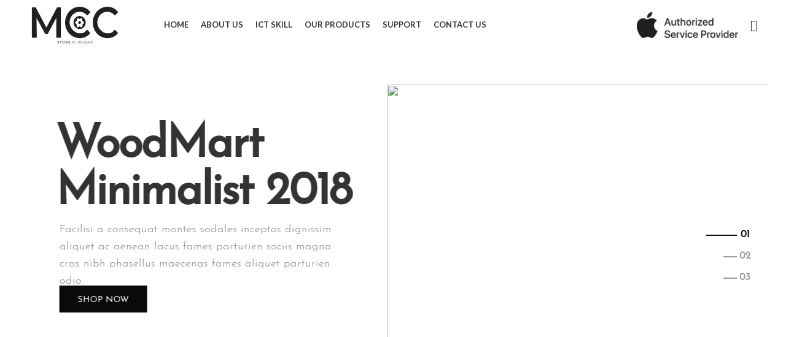

--- FILE ---
content_type: text/html; charset=UTF-8
request_url: https://mccur.net/home-minimalism/
body_size: 27205
content:
<!DOCTYPE html>
<html dir="ltr" lang="en-US" prefix="og: https://ogp.me/ns#">
<head>
	<meta charset="UTF-8">
	<meta name="viewport" content="width=device-width, initial-scale=1.0, maximum-scale=1.0, user-scalable=no">
	<link rel="profile" href="http://gmpg.org/xfn/11">
	<link rel="pingback" href="https://mccur.net/xmlrpc.php">

			<script>window.MSInputMethodContext && document.documentMode && document.write('<script src="https://mccur.net/wp-content/themes/woodmart/js/libs/ie11CustomProperties.min.js"><\/script>');</script>
		<title>Home Minimalism - MCC</title>

		<!-- All in One SEO 4.8.2 - aioseo.com -->
	<meta name="description" content="Hitech InnovationsSmart Watches Read More Premium LeatherSmart Shoes Read More Sound ExplosionSmart Electronic Read More Featured Products Quick view Add to wishlist Close Apple USB-C to Lightning Cable (1 m) ​​​​​​​ Quick view Add to wishlist Close Apple Lightning to USB Cable (1 m) Quick view Add to wishlist Close Apple 20W USB-C Power Adapter" />
	<meta name="robots" content="max-image-preview:large" />
	<link rel="canonical" href="https://mccur.net/home-minimalism/" />
	<meta name="generator" content="All in One SEO (AIOSEO) 4.8.2" />
		<meta property="og:locale" content="en_US" />
		<meta property="og:site_name" content="MCC  - Repair &amp;  Store ." />
		<meta property="og:type" content="article" />
		<meta property="og:title" content="Home Minimalism - MCC" />
		<meta property="og:description" content="Hitech InnovationsSmart Watches Read More Premium LeatherSmart Shoes Read More Sound ExplosionSmart Electronic Read More Featured Products Quick view Add to wishlist Close Apple USB-C to Lightning Cable (1 m) ​​​​​​​ Quick view Add to wishlist Close Apple Lightning to USB Cable (1 m) Quick view Add to wishlist Close Apple 20W USB-C Power Adapter" />
		<meta property="og:url" content="https://mccur.net/home-minimalism/" />
		<meta property="article:published_time" content="2017-06-22T09:48:57+00:00" />
		<meta property="article:modified_time" content="2017-06-22T09:48:57+00:00" />
		<meta name="twitter:card" content="summary" />
		<meta name="twitter:title" content="Home Minimalism - MCC" />
		<meta name="twitter:description" content="Hitech InnovationsSmart Watches Read More Premium LeatherSmart Shoes Read More Sound ExplosionSmart Electronic Read More Featured Products Quick view Add to wishlist Close Apple USB-C to Lightning Cable (1 m) ​​​​​​​ Quick view Add to wishlist Close Apple Lightning to USB Cable (1 m) Quick view Add to wishlist Close Apple 20W USB-C Power Adapter" />
		<script type="application/ld+json" class="aioseo-schema">
			{"@context":"https:\/\/schema.org","@graph":[{"@type":"BreadcrumbList","@id":"https:\/\/mccur.net\/home-minimalism\/#breadcrumblist","itemListElement":[{"@type":"ListItem","@id":"https:\/\/mccur.net\/#listItem","position":1,"name":"Home","item":"https:\/\/mccur.net\/","nextItem":{"@type":"ListItem","@id":"https:\/\/mccur.net\/home-minimalism\/#listItem","name":"Home Minimalism"}},{"@type":"ListItem","@id":"https:\/\/mccur.net\/home-minimalism\/#listItem","position":2,"name":"Home Minimalism","previousItem":{"@type":"ListItem","@id":"https:\/\/mccur.net\/#listItem","name":"Home"}}]},{"@type":"Organization","@id":"https:\/\/mccur.net\/#organization","name":"MCC CURACAO","description":"Repair &  Store .","url":"https:\/\/mccur.net\/"},{"@type":"WebPage","@id":"https:\/\/mccur.net\/home-minimalism\/#webpage","url":"https:\/\/mccur.net\/home-minimalism\/","name":"Home Minimalism - MCC","description":"Hitech InnovationsSmart Watches Read More Premium LeatherSmart Shoes Read More Sound ExplosionSmart Electronic Read More Featured Products Quick view Add to wishlist Close Apple USB-C to Lightning Cable (1 m) \u200b\u200b\u200b\u200b\u200b\u200b\u200b Quick view Add to wishlist Close Apple Lightning to USB Cable (1 m) Quick view Add to wishlist Close Apple 20W USB-C Power Adapter","inLanguage":"en-US","isPartOf":{"@id":"https:\/\/mccur.net\/#website"},"breadcrumb":{"@id":"https:\/\/mccur.net\/home-minimalism\/#breadcrumblist"},"datePublished":"2017-06-22T09:48:57+00:00","dateModified":"2017-06-22T09:48:57+00:00"},{"@type":"WebSite","@id":"https:\/\/mccur.net\/#website","url":"https:\/\/mccur.net\/","name":"MCC CURACAO","description":"Repair &  Store .","inLanguage":"en-US","publisher":{"@id":"https:\/\/mccur.net\/#organization"}}]}
		</script>
		<!-- All in One SEO -->

<link rel='dns-prefetch' href='//fonts.googleapis.com' />
<link rel="alternate" type="application/rss+xml" title="MCC  &raquo; Feed" href="https://mccur.net/feed/" />
<link rel="alternate" type="application/rss+xml" title="MCC  &raquo; Comments Feed" href="https://mccur.net/comments/feed/" />
<link rel='stylesheet' id='wp-block-library-css' href='https://mccur.net/wp-includes/css/dist/block-library/style.min.css?ver=6.5.7' type='text/css' media='all' />
<link rel='stylesheet' id='wc-blocks-vendors-style-css' href='https://mccur.net/wp-content/plugins/woocommerce/packages/woocommerce-blocks/build/wc-blocks-vendors-style.css?ver=6.3.3' type='text/css' media='all' />
<link rel='stylesheet' id='wc-blocks-style-css' href='https://mccur.net/wp-content/plugins/woocommerce/packages/woocommerce-blocks/build/wc-blocks-style.css?ver=6.3.3' type='text/css' media='all' />
<style id='joinchat-button-style-inline-css' type='text/css'>
.wp-block-joinchat-button{border:none!important;text-align:center}.wp-block-joinchat-button figure{display:table;margin:0 auto;padding:0}.wp-block-joinchat-button figcaption{font:normal normal 400 .6em/2em var(--wp--preset--font-family--system-font,sans-serif);margin:0;padding:0}.wp-block-joinchat-button .joinchat-button__qr{background-color:#fff;border:6px solid #25d366;border-radius:30px;box-sizing:content-box;display:block;height:200px;margin:auto;overflow:hidden;padding:10px;width:200px}.wp-block-joinchat-button .joinchat-button__qr canvas,.wp-block-joinchat-button .joinchat-button__qr img{display:block;margin:auto}.wp-block-joinchat-button .joinchat-button__link{align-items:center;background-color:#25d366;border:6px solid #25d366;border-radius:30px;display:inline-flex;flex-flow:row nowrap;justify-content:center;line-height:1.25em;margin:0 auto;text-decoration:none}.wp-block-joinchat-button .joinchat-button__link:before{background:transparent var(--joinchat-ico) no-repeat center;background-size:100%;content:"";display:block;height:1.5em;margin:-.75em .75em -.75em 0;width:1.5em}.wp-block-joinchat-button figure+.joinchat-button__link{margin-top:10px}@media (orientation:landscape)and (min-height:481px),(orientation:portrait)and (min-width:481px){.wp-block-joinchat-button.joinchat-button--qr-only figure+.joinchat-button__link{display:none}}@media (max-width:480px),(orientation:landscape)and (max-height:480px){.wp-block-joinchat-button figure{display:none}}

</style>
<style id='classic-theme-styles-inline-css' type='text/css'>
/*! This file is auto-generated */
.wp-block-button__link{color:#fff;background-color:#32373c;border-radius:9999px;box-shadow:none;text-decoration:none;padding:calc(.667em + 2px) calc(1.333em + 2px);font-size:1.125em}.wp-block-file__button{background:#32373c;color:#fff;text-decoration:none}
</style>
<style id='global-styles-inline-css' type='text/css'>
body{--wp--preset--color--black: #000000;--wp--preset--color--cyan-bluish-gray: #abb8c3;--wp--preset--color--white: #ffffff;--wp--preset--color--pale-pink: #f78da7;--wp--preset--color--vivid-red: #cf2e2e;--wp--preset--color--luminous-vivid-orange: #ff6900;--wp--preset--color--luminous-vivid-amber: #fcb900;--wp--preset--color--light-green-cyan: #7bdcb5;--wp--preset--color--vivid-green-cyan: #00d084;--wp--preset--color--pale-cyan-blue: #8ed1fc;--wp--preset--color--vivid-cyan-blue: #0693e3;--wp--preset--color--vivid-purple: #9b51e0;--wp--preset--gradient--vivid-cyan-blue-to-vivid-purple: linear-gradient(135deg,rgba(6,147,227,1) 0%,rgb(155,81,224) 100%);--wp--preset--gradient--light-green-cyan-to-vivid-green-cyan: linear-gradient(135deg,rgb(122,220,180) 0%,rgb(0,208,130) 100%);--wp--preset--gradient--luminous-vivid-amber-to-luminous-vivid-orange: linear-gradient(135deg,rgba(252,185,0,1) 0%,rgba(255,105,0,1) 100%);--wp--preset--gradient--luminous-vivid-orange-to-vivid-red: linear-gradient(135deg,rgba(255,105,0,1) 0%,rgb(207,46,46) 100%);--wp--preset--gradient--very-light-gray-to-cyan-bluish-gray: linear-gradient(135deg,rgb(238,238,238) 0%,rgb(169,184,195) 100%);--wp--preset--gradient--cool-to-warm-spectrum: linear-gradient(135deg,rgb(74,234,220) 0%,rgb(151,120,209) 20%,rgb(207,42,186) 40%,rgb(238,44,130) 60%,rgb(251,105,98) 80%,rgb(254,248,76) 100%);--wp--preset--gradient--blush-light-purple: linear-gradient(135deg,rgb(255,206,236) 0%,rgb(152,150,240) 100%);--wp--preset--gradient--blush-bordeaux: linear-gradient(135deg,rgb(254,205,165) 0%,rgb(254,45,45) 50%,rgb(107,0,62) 100%);--wp--preset--gradient--luminous-dusk: linear-gradient(135deg,rgb(255,203,112) 0%,rgb(199,81,192) 50%,rgb(65,88,208) 100%);--wp--preset--gradient--pale-ocean: linear-gradient(135deg,rgb(255,245,203) 0%,rgb(182,227,212) 50%,rgb(51,167,181) 100%);--wp--preset--gradient--electric-grass: linear-gradient(135deg,rgb(202,248,128) 0%,rgb(113,206,126) 100%);--wp--preset--gradient--midnight: linear-gradient(135deg,rgb(2,3,129) 0%,rgb(40,116,252) 100%);--wp--preset--font-size--small: 13px;--wp--preset--font-size--medium: 20px;--wp--preset--font-size--large: 36px;--wp--preset--font-size--x-large: 42px;--wp--preset--spacing--20: 0.44rem;--wp--preset--spacing--30: 0.67rem;--wp--preset--spacing--40: 1rem;--wp--preset--spacing--50: 1.5rem;--wp--preset--spacing--60: 2.25rem;--wp--preset--spacing--70: 3.38rem;--wp--preset--spacing--80: 5.06rem;--wp--preset--shadow--natural: 6px 6px 9px rgba(0, 0, 0, 0.2);--wp--preset--shadow--deep: 12px 12px 50px rgba(0, 0, 0, 0.4);--wp--preset--shadow--sharp: 6px 6px 0px rgba(0, 0, 0, 0.2);--wp--preset--shadow--outlined: 6px 6px 0px -3px rgba(255, 255, 255, 1), 6px 6px rgba(0, 0, 0, 1);--wp--preset--shadow--crisp: 6px 6px 0px rgba(0, 0, 0, 1);}:where(.is-layout-flex){gap: 0.5em;}:where(.is-layout-grid){gap: 0.5em;}body .is-layout-flex{display: flex;}body .is-layout-flex{flex-wrap: wrap;align-items: center;}body .is-layout-flex > *{margin: 0;}body .is-layout-grid{display: grid;}body .is-layout-grid > *{margin: 0;}:where(.wp-block-columns.is-layout-flex){gap: 2em;}:where(.wp-block-columns.is-layout-grid){gap: 2em;}:where(.wp-block-post-template.is-layout-flex){gap: 1.25em;}:where(.wp-block-post-template.is-layout-grid){gap: 1.25em;}.has-black-color{color: var(--wp--preset--color--black) !important;}.has-cyan-bluish-gray-color{color: var(--wp--preset--color--cyan-bluish-gray) !important;}.has-white-color{color: var(--wp--preset--color--white) !important;}.has-pale-pink-color{color: var(--wp--preset--color--pale-pink) !important;}.has-vivid-red-color{color: var(--wp--preset--color--vivid-red) !important;}.has-luminous-vivid-orange-color{color: var(--wp--preset--color--luminous-vivid-orange) !important;}.has-luminous-vivid-amber-color{color: var(--wp--preset--color--luminous-vivid-amber) !important;}.has-light-green-cyan-color{color: var(--wp--preset--color--light-green-cyan) !important;}.has-vivid-green-cyan-color{color: var(--wp--preset--color--vivid-green-cyan) !important;}.has-pale-cyan-blue-color{color: var(--wp--preset--color--pale-cyan-blue) !important;}.has-vivid-cyan-blue-color{color: var(--wp--preset--color--vivid-cyan-blue) !important;}.has-vivid-purple-color{color: var(--wp--preset--color--vivid-purple) !important;}.has-black-background-color{background-color: var(--wp--preset--color--black) !important;}.has-cyan-bluish-gray-background-color{background-color: var(--wp--preset--color--cyan-bluish-gray) !important;}.has-white-background-color{background-color: var(--wp--preset--color--white) !important;}.has-pale-pink-background-color{background-color: var(--wp--preset--color--pale-pink) !important;}.has-vivid-red-background-color{background-color: var(--wp--preset--color--vivid-red) !important;}.has-luminous-vivid-orange-background-color{background-color: var(--wp--preset--color--luminous-vivid-orange) !important;}.has-luminous-vivid-amber-background-color{background-color: var(--wp--preset--color--luminous-vivid-amber) !important;}.has-light-green-cyan-background-color{background-color: var(--wp--preset--color--light-green-cyan) !important;}.has-vivid-green-cyan-background-color{background-color: var(--wp--preset--color--vivid-green-cyan) !important;}.has-pale-cyan-blue-background-color{background-color: var(--wp--preset--color--pale-cyan-blue) !important;}.has-vivid-cyan-blue-background-color{background-color: var(--wp--preset--color--vivid-cyan-blue) !important;}.has-vivid-purple-background-color{background-color: var(--wp--preset--color--vivid-purple) !important;}.has-black-border-color{border-color: var(--wp--preset--color--black) !important;}.has-cyan-bluish-gray-border-color{border-color: var(--wp--preset--color--cyan-bluish-gray) !important;}.has-white-border-color{border-color: var(--wp--preset--color--white) !important;}.has-pale-pink-border-color{border-color: var(--wp--preset--color--pale-pink) !important;}.has-vivid-red-border-color{border-color: var(--wp--preset--color--vivid-red) !important;}.has-luminous-vivid-orange-border-color{border-color: var(--wp--preset--color--luminous-vivid-orange) !important;}.has-luminous-vivid-amber-border-color{border-color: var(--wp--preset--color--luminous-vivid-amber) !important;}.has-light-green-cyan-border-color{border-color: var(--wp--preset--color--light-green-cyan) !important;}.has-vivid-green-cyan-border-color{border-color: var(--wp--preset--color--vivid-green-cyan) !important;}.has-pale-cyan-blue-border-color{border-color: var(--wp--preset--color--pale-cyan-blue) !important;}.has-vivid-cyan-blue-border-color{border-color: var(--wp--preset--color--vivid-cyan-blue) !important;}.has-vivid-purple-border-color{border-color: var(--wp--preset--color--vivid-purple) !important;}.has-vivid-cyan-blue-to-vivid-purple-gradient-background{background: var(--wp--preset--gradient--vivid-cyan-blue-to-vivid-purple) !important;}.has-light-green-cyan-to-vivid-green-cyan-gradient-background{background: var(--wp--preset--gradient--light-green-cyan-to-vivid-green-cyan) !important;}.has-luminous-vivid-amber-to-luminous-vivid-orange-gradient-background{background: var(--wp--preset--gradient--luminous-vivid-amber-to-luminous-vivid-orange) !important;}.has-luminous-vivid-orange-to-vivid-red-gradient-background{background: var(--wp--preset--gradient--luminous-vivid-orange-to-vivid-red) !important;}.has-very-light-gray-to-cyan-bluish-gray-gradient-background{background: var(--wp--preset--gradient--very-light-gray-to-cyan-bluish-gray) !important;}.has-cool-to-warm-spectrum-gradient-background{background: var(--wp--preset--gradient--cool-to-warm-spectrum) !important;}.has-blush-light-purple-gradient-background{background: var(--wp--preset--gradient--blush-light-purple) !important;}.has-blush-bordeaux-gradient-background{background: var(--wp--preset--gradient--blush-bordeaux) !important;}.has-luminous-dusk-gradient-background{background: var(--wp--preset--gradient--luminous-dusk) !important;}.has-pale-ocean-gradient-background{background: var(--wp--preset--gradient--pale-ocean) !important;}.has-electric-grass-gradient-background{background: var(--wp--preset--gradient--electric-grass) !important;}.has-midnight-gradient-background{background: var(--wp--preset--gradient--midnight) !important;}.has-small-font-size{font-size: var(--wp--preset--font-size--small) !important;}.has-medium-font-size{font-size: var(--wp--preset--font-size--medium) !important;}.has-large-font-size{font-size: var(--wp--preset--font-size--large) !important;}.has-x-large-font-size{font-size: var(--wp--preset--font-size--x-large) !important;}
.wp-block-navigation a:where(:not(.wp-element-button)){color: inherit;}
:where(.wp-block-post-template.is-layout-flex){gap: 1.25em;}:where(.wp-block-post-template.is-layout-grid){gap: 1.25em;}
:where(.wp-block-columns.is-layout-flex){gap: 2em;}:where(.wp-block-columns.is-layout-grid){gap: 2em;}
.wp-block-pullquote{font-size: 1.5em;line-height: 1.6;}
</style>
<style id='woocommerce-inline-inline-css' type='text/css'>
.woocommerce form .form-row .required { visibility: visible; }
</style>
<link rel='stylesheet' id='joinchat-css' href='https://mccur.net/wp-content/plugins/creame-whatsapp-me/public/css/joinchat.min.css?ver=5.2.4' type='text/css' media='all' />
<link rel='stylesheet' id='js_composer_front-css' href='https://mccur.net/wp-content/plugins/js_composer/assets/css/js_composer.min.css?ver=6.8.0' type='text/css' media='all' />
<link rel='stylesheet' id='bootstrap-css' href='https://mccur.net/wp-content/themes/woodmart/css/bootstrap.min.css?ver=6.0.4' type='text/css' media='all' />
<link rel='stylesheet' id='woodmart-style-css' href='https://mccur.net/wp-content/themes/woodmart/css/parts/base.min.css?ver=6.0.4' type='text/css' media='all' />
<link rel='stylesheet' id='wd-wp-gutenberg-css' href='https://mccur.net/wp-content/themes/woodmart/css/parts/wp-gutenberg.min.css?ver=6.0.4' type='text/css' media='all' />
<link rel='stylesheet' id='wd-wpcf7-css' href='https://mccur.net/wp-content/themes/woodmart/css/parts/int-wpcf7.min.css?ver=6.0.4' type='text/css' media='all' />
<link rel='stylesheet' id='wd-mc4wp-css' href='https://mccur.net/wp-content/themes/woodmart/css/parts/wpb-int-mc4wp.min.css?ver=6.0.4' type='text/css' media='all' />
<link rel='stylesheet' id='wd-revolution-slider-css' href='https://mccur.net/wp-content/themes/woodmart/css/parts/int-revolution-slider.min.css?ver=6.0.4' type='text/css' media='all' />
<link rel='stylesheet' id='wd-wpbakery-base-css' href='https://mccur.net/wp-content/themes/woodmart/css/parts/int-wpbakery-base.min.css?ver=6.0.4' type='text/css' media='all' />
<link rel='stylesheet' id='wd-woocommerce-base-css' href='https://mccur.net/wp-content/themes/woodmart/css/parts/woocommerce-base.min.css?ver=6.0.4' type='text/css' media='all' />
<link rel='stylesheet' id='wd-owl-carousel-css' href='https://mccur.net/wp-content/themes/woodmart/css/parts/lib-owl-carousel.min.css?ver=6.0.4' type='text/css' media='all' />
<link rel='stylesheet' id='wd-banner-css' href='https://mccur.net/wp-content/themes/woodmart/css/parts/wpb-el-banner.min.css?ver=6.0.4' type='text/css' media='all' />
<link rel='stylesheet' id='wd-section-title-css' href='https://mccur.net/wp-content/themes/woodmart/css/parts/el-section-title.min.css?ver=6.0.4' type='text/css' media='all' />
<link rel='stylesheet' id='wd-product-loop-css' href='https://mccur.net/wp-content/themes/woodmart/css/parts/woo-product-loop.min.css?ver=6.0.4' type='text/css' media='all' />
<link rel='stylesheet' id='wd-mfp-popup-css' href='https://mccur.net/wp-content/themes/woodmart/css/parts/lib-magnific-popup.min.css?ver=6.0.4' type='text/css' media='all' />
<link rel='stylesheet' id='wd-info-box-css' href='https://mccur.net/wp-content/themes/woodmart/css/parts/el-info-box.min.css?ver=6.0.4' type='text/css' media='all' />
<link rel='stylesheet' id='wd-social-icons-css' href='https://mccur.net/wp-content/themes/woodmart/css/parts/el-social-icons.min.css?ver=6.0.4' type='text/css' media='all' />
<link rel='stylesheet' id='wd-brands-css' href='https://mccur.net/wp-content/themes/woodmart/css/parts/el-brand.min.css?ver=6.0.4' type='text/css' media='all' />
<link rel='stylesheet' id='wd-scroll-top-css' href='https://mccur.net/wp-content/themes/woodmart/css/parts/opt-scrolltotop.min.css?ver=6.0.4' type='text/css' media='all' />
<link rel='stylesheet' id='xts-style-header_287588-css' href='https://mccur.net/wp-content/uploads/2024/04/xts-header_287588-1712509062.css?ver=6.0.4' type='text/css' media='all' />
<link rel='stylesheet' id='xts-style-theme_settings_default-css' href='https://mccur.net/wp-content/uploads/2024/04/xts-theme_settings_default-1712508609.css?ver=6.0.4' type='text/css' media='all' />
<link rel='stylesheet' id='xts-google-fonts-css' href='https://fonts.googleapis.com/css?family=Hind%3A400%2C600%7CUbuntu%3A400%2C700%2C300%2C500%7CSatisfy%3A400%7CPoppins%3A400%2C600%7CLato%3A400%2C700&#038;ver=6.0.4' type='text/css' media='all' />
<link rel='stylesheet' id='vc_font_awesome_5_shims-css' href='https://mccur.net/wp-content/plugins/js_composer/assets/lib/bower/font-awesome/css/v4-shims.min.css?ver=6.8.0' type='text/css' media='all' />
<link rel='stylesheet' id='vc_font_awesome_5-css' href='https://mccur.net/wp-content/plugins/js_composer/assets/lib/bower/font-awesome/css/all.min.css?ver=6.8.0' type='text/css' media='all' />
<link rel='stylesheet' id='flexslider-css' href='https://mccur.net/wp-content/plugins/js_composer/assets/lib/flexslider/flexslider.min.css?ver=6.8.0' type='text/css' media='all' />
<link rel='stylesheet' id='vc_google_fonts_ubuntu300300italicregularitalic500500italic700700italic-css' href='https://fonts.googleapis.com/css?family=Ubuntu%3A300%2C300italic%2Cregular%2Citalic%2C500%2C500italic%2C700%2C700italic&#038;ver=6.8.0' type='text/css' media='all' />
<script type="text/template" id="tmpl-variation-template">
	<div class="woocommerce-variation-description">{{{ data.variation.variation_description }}}</div>
	<div class="woocommerce-variation-price">{{{ data.variation.price_html }}}</div>
	<div class="woocommerce-variation-availability">{{{ data.variation.availability_html }}}</div>
</script>
<script type="text/template" id="tmpl-unavailable-variation-template">
	<p>Sorry, this product is unavailable. Please choose a different combination.</p>
</script>
<script type="text/javascript" src="https://mccur.net/wp-includes/js/jquery/jquery.min.js?ver=3.7.1" id="jquery-core-js"></script>
<script type="text/javascript" src="https://mccur.net/wp-includes/js/jquery/jquery-migrate.min.js?ver=3.4.1" id="jquery-migrate-js"></script>
<script type="text/javascript" src="https://mccur.net/wp-content/plugins/woocommerce/assets/js/jquery-blockui/jquery.blockUI.min.js?ver=2.7.0-wc.6.0.1" id="jquery-blockui-js"></script>
<script type="text/javascript" id="wc-add-to-cart-js-extra">
/* <![CDATA[ */
var wc_add_to_cart_params = {"ajax_url":"\/wp-admin\/admin-ajax.php","wc_ajax_url":"\/?wc-ajax=%%endpoint%%","i18n_view_cart":"View cart","cart_url":"https:\/\/mccur.net\/cart\/","is_cart":"","cart_redirect_after_add":"no"};
/* ]]> */
</script>
<script type="text/javascript" src="https://mccur.net/wp-content/plugins/woocommerce/assets/js/frontend/add-to-cart.min.js?ver=6.0.1" id="wc-add-to-cart-js"></script>
<script type="text/javascript" src="https://mccur.net/wp-content/plugins/js_composer/assets/js/vendors/woocommerce-add-to-cart.js?ver=6.8.0" id="vc_woocommerce-add-to-cart-js-js"></script>
<script type="text/javascript" src="https://mccur.net/wp-content/themes/woodmart/js/libs/device.js?ver=6.0.4" id="wd-device-library-js"></script>
<link rel="https://api.w.org/" href="https://mccur.net/wp-json/" /><link rel="alternate" type="application/json" href="https://mccur.net/wp-json/wp/v2/pages/423" /><link rel="EditURI" type="application/rsd+xml" title="RSD" href="https://mccur.net/xmlrpc.php?rsd" />
<meta name="generator" content="WordPress 6.5.7" />
<meta name="generator" content="WooCommerce 6.0.1" />
<link rel='shortlink' href='https://mccur.net/?p=423' />
<link rel="alternate" type="application/json+oembed" href="https://mccur.net/wp-json/oembed/1.0/embed?url=https%3A%2F%2Fmccur.net%2Fhome-minimalism%2F" />
<link rel="alternate" type="text/xml+oembed" href="https://mccur.net/wp-json/oembed/1.0/embed?url=https%3A%2F%2Fmccur.net%2Fhome-minimalism%2F&#038;format=xml" />
<meta name="theme-color" content="">			
						<noscript><style>.woocommerce-product-gallery{ opacity: 1 !important; }</style></noscript>
	<meta name="generator" content="Powered by WPBakery Page Builder - drag and drop page builder for WordPress."/>
<meta name="generator" content="Powered by Slider Revolution 6.5.11 - responsive, Mobile-Friendly Slider Plugin for WordPress with comfortable drag and drop interface." />
<link rel="icon" href="https://mccur.net/wp-content/uploads/2024/07/cropped-Facebook-Profile-32x32.png" sizes="32x32" />
<link rel="icon" href="https://mccur.net/wp-content/uploads/2024/07/cropped-Facebook-Profile-192x192.png" sizes="192x192" />
<link rel="apple-touch-icon" href="https://mccur.net/wp-content/uploads/2024/07/cropped-Facebook-Profile-180x180.png" />
<meta name="msapplication-TileImage" content="https://mccur.net/wp-content/uploads/2024/07/cropped-Facebook-Profile-270x270.png" />
<script type="text/javascript">function setREVStartSize(e){
			//window.requestAnimationFrame(function() {				 
				window.RSIW = window.RSIW===undefined ? window.innerWidth : window.RSIW;	
				window.RSIH = window.RSIH===undefined ? window.innerHeight : window.RSIH;	
				try {								
					var pw = document.getElementById(e.c).parentNode.offsetWidth,
						newh;
					pw = pw===0 || isNaN(pw) ? window.RSIW : pw;
					e.tabw = e.tabw===undefined ? 0 : parseInt(e.tabw);
					e.thumbw = e.thumbw===undefined ? 0 : parseInt(e.thumbw);
					e.tabh = e.tabh===undefined ? 0 : parseInt(e.tabh);
					e.thumbh = e.thumbh===undefined ? 0 : parseInt(e.thumbh);
					e.tabhide = e.tabhide===undefined ? 0 : parseInt(e.tabhide);
					e.thumbhide = e.thumbhide===undefined ? 0 : parseInt(e.thumbhide);
					e.mh = e.mh===undefined || e.mh=="" || e.mh==="auto" ? 0 : parseInt(e.mh,0);		
					if(e.layout==="fullscreen" || e.l==="fullscreen") 						
						newh = Math.max(e.mh,window.RSIH);					
					else{					
						e.gw = Array.isArray(e.gw) ? e.gw : [e.gw];
						for (var i in e.rl) if (e.gw[i]===undefined || e.gw[i]===0) e.gw[i] = e.gw[i-1];					
						e.gh = e.el===undefined || e.el==="" || (Array.isArray(e.el) && e.el.length==0)? e.gh : e.el;
						e.gh = Array.isArray(e.gh) ? e.gh : [e.gh];
						for (var i in e.rl) if (e.gh[i]===undefined || e.gh[i]===0) e.gh[i] = e.gh[i-1];
											
						var nl = new Array(e.rl.length),
							ix = 0,						
							sl;					
						e.tabw = e.tabhide>=pw ? 0 : e.tabw;
						e.thumbw = e.thumbhide>=pw ? 0 : e.thumbw;
						e.tabh = e.tabhide>=pw ? 0 : e.tabh;
						e.thumbh = e.thumbhide>=pw ? 0 : e.thumbh;					
						for (var i in e.rl) nl[i] = e.rl[i]<window.RSIW ? 0 : e.rl[i];
						sl = nl[0];									
						for (var i in nl) if (sl>nl[i] && nl[i]>0) { sl = nl[i]; ix=i;}															
						var m = pw>(e.gw[ix]+e.tabw+e.thumbw) ? 1 : (pw-(e.tabw+e.thumbw)) / (e.gw[ix]);					
						newh =  (e.gh[ix] * m) + (e.tabh + e.thumbh);
					}
					var el = document.getElementById(e.c);
					if (el!==null && el) el.style.height = newh+"px";					
					el = document.getElementById(e.c+"_wrapper");
					if (el!==null && el) {
						el.style.height = newh+"px";
						el.style.display = "block";
					}
				} catch(e){
					console.log("Failure at Presize of Slider:" + e)
				}					   
			//});
		  };</script>
<style>
		
		</style><style type="text/css" data-type="vc_shortcodes-custom-css">.vc_custom_1496215659435{margin-top: -40px !important;margin-bottom: 20px !important;}.vc_custom_1493279421022{margin-right: -10px !important;margin-bottom: 5vh !important;margin-left: -10px !important;padding-right: 20px !important;padding-left: 20px !important;}.vc_custom_1493297474120{margin-bottom: 2vh !important;}.vc_custom_1490620685100{padding-right: 30px !important;padding-left: 30px !important;}.vc_custom_1493216762146{margin-bottom: 20px !important;padding-right: 10px !important;padding-left: 10px !important;}.vc_custom_1493297480660{padding-right: 30px !important;padding-left: 30px !important;}</style><noscript><style> .wpb_animate_when_almost_visible { opacity: 1; }</style></noscript></head>

<body class="page-template-default page page-id-423 theme-woodmart woocommerce-no-js wrapper-full-width  catalog-mode-on categories-accordion-on woodmart-ajax-shop-on offcanvas-sidebar-mobile offcanvas-sidebar-tablet wpb-js-composer js-comp-ver-6.8.0 vc_responsive">
				
		
	<div class="website-wrapper">

		
			<!-- HEADER -->
							<header class="whb-header whb-full-width whb-sticky-shadow whb-scroll-stick whb-sticky-real">
					<div class="whb-main-header">
	
<div class="whb-row whb-top-bar whb-not-sticky-row whb-with-bg whb-without-border whb-color-light whb-flex-flex-middle whb-hidden-desktop whb-hidden-mobile">
	<div class="container">
		<div class="whb-flex-row whb-top-bar-inner">
			<div class="whb-column whb-col-left whb-visible-lg whb-empty-column">
	</div>
<div class="whb-column whb-col-center whb-visible-lg whb-empty-column">
	</div>
<div class="whb-column whb-col-right whb-visible-lg">
	
			<div class="wd-social-icons text-center icons-design-default icons-size- color-scheme-light social-share social-form-circle">
									<a rel="noopener noreferrer nofollow" href="https://www.facebook.com/sharer/sharer.php?u=https://mccur.net/home-minimalism/" target="_blank" class=" wd-social-icon social-facebook">
						<span class="wd-icon"></span>
											</a>
				
									<a rel="noopener noreferrer nofollow" href="https://twitter.com/share?url=https://mccur.net/home-minimalism/" target="_blank" class=" wd-social-icon social-twitter">
						<span class="wd-icon"></span>
											</a>
				
				
				
				
									<a rel="noopener noreferrer nofollow" href="https://pinterest.com/pin/create/button/?url=https://mccur.net/home-minimalism/&media=https://mccur.net/wp-includes/images/media/default.svg&description=Home+Minimalism" target="_blank" class=" wd-social-icon social-pinterest">
						<span class="wd-icon"></span>
											</a>
				
				
									<a rel="noopener noreferrer nofollow" href="https://www.linkedin.com/shareArticle?mini=true&url=https://mccur.net/home-minimalism/" target="_blank" class=" wd-social-icon social-linkedin">
						<span class="wd-icon"></span>
											</a>
				
				
				
				
				
				
				
				
				
				
								
								
				
									<a rel="noopener noreferrer nofollow" href="https://telegram.me/share/url?url=https://mccur.net/home-minimalism/" target="_blank" class=" wd-social-icon social-tg">
						<span class="wd-icon"></span>
											</a>
								
				
			</div>

		<div class="wd-header-nav wd-header-secondary-nav text-right wd-full-height" role="navigation">
	<ul id="menu-top-bar-right" class="menu wd-nav wd-nav-secondary wd-style-bordered"><li id="menu-item-402" class="woodmart-open-newsletter menu-item menu-item-type-custom menu-item-object-custom menu-item-402 item-level-0 menu-simple-dropdown wd-event-hover"><a href="#" class="woodmart-nav-link"><span class="wd-nav-icon fa fa-envelope-o"></span><span class="nav-link-text">NEWSLETTER</span></a></li>
<li id="menu-item-401" class="menu-item menu-item-type-custom menu-item-object-custom menu-item-401 item-level-0 menu-simple-dropdown wd-event-hover"><a href="#" class="woodmart-nav-link"><span class="nav-link-text">CONTACT US</span></a></li>
<li id="menu-item-400" class="menu-item menu-item-type-custom menu-item-object-custom menu-item-400 item-level-0 menu-simple-dropdown wd-event-hover"><a href="#" class="woodmart-nav-link"><span class="nav-link-text">FAQs</span></a></li>
</ul></div><!--END MAIN-NAV-->
<div class="wd-header-divider wd-full-height "></div></div>
<div class="whb-column whb-col-mobile whb-hidden-lg">
	
			<div class="wd-social-icons text-left icons-design-default icons-size- color-scheme-light social-follow social-form-circle">
									<a rel="noopener noreferrer nofollow" href="https://www.facebook.com/MCCURSTORE/" target="_blank" class=" wd-social-icon social-facebook">
						<span class="wd-icon"></span>
											</a>
				
				
				
									<a rel="noopener noreferrer nofollow" href="https://www.instagram.com/mccurstore" target="_blank" class=" wd-social-icon social-instagram">
						<span class="wd-icon"></span>
											</a>
				
				
				
				
				
				
				
				
				
				
				
				
				
				
								
								
				
								
				
			</div>

		</div>
		</div>
	</div>
</div>

<div class="whb-row whb-general-header whb-sticky-row whb-without-bg whb-without-border whb-color-dark whb-flex-flex-middle">
	<div class="container">
		<div class="whb-flex-row whb-general-header-inner">
			<div class="whb-column whb-col-left whb-visible-lg">
	<div class="site-logo 
 wd-switch-logo">
	<a href="https://mccur.net/" class="wd-logo wd-main-logo" rel="home">
		<img src="https://mccur.net/wp-content/uploads/2021/11/mcc_logo.png" alt="MCC " style="max-width: 150px;" />	</a>
					<a href="https://mccur.net/" class="wd-logo wd-sticky-logo" rel="home">
			<img src="https://mccur.net/wp-content/uploads/2021/11/mcc_logo.png" alt="MCC " style="max-width: 150px;" />		</a>
	</div>
</div>
<div class="whb-column whb-col-center whb-visible-lg">
	<div class="whb-space-element " style="width:50px;"></div><div class="wd-header-nav wd-header-main-nav text-left" role="navigation">
	<ul id="menu-main-menu-mcc" class="menu wd-nav wd-nav-main wd-style-underline"><li id="menu-item-7558" class="menu-item menu-item-type-post_type menu-item-object-page menu-item-home menu-item-7558 item-level-0 menu-simple-dropdown wd-event-hover"><a href="https://mccur.net/" class="woodmart-nav-link"><span class="nav-link-text">HOME</span></a></li>
<li id="menu-item-7554" class="menu-item menu-item-type-custom menu-item-object-custom menu-item-7554 item-level-0 menu-simple-dropdown wd-event-hover onepage-link"><a href="/#aboutus" class="woodmart-nav-link"><span class="nav-link-text">ABOUT US</span></a></li>
<li id="menu-item-7555" class="menu-item menu-item-type-custom menu-item-object-custom menu-item-7555 item-level-0 menu-simple-dropdown wd-event-hover onepage-link"><a href="/#skill" class="woodmart-nav-link"><span class="nav-link-text">ICT SKILL</span></a></li>
<li id="menu-item-7562" class="menu-item menu-item-type-post_type menu-item-object-page menu-item-7562 item-level-0 menu-simple-dropdown wd-event-hover"><a href="https://mccur.net/products-categories/products/" class="woodmart-nav-link"><span class="nav-link-text">OUR PRODUCTS</span></a></li>
<li id="menu-item-7899" class="menu-item menu-item-type-post_type menu-item-object-page menu-item-7899 item-level-0 menu-simple-dropdown wd-event-hover"><a href="https://mccur.net/support/" class="woodmart-nav-link"><span class="nav-link-text">SUPPORT</span></a></li>
<li id="menu-item-7556" class="menu-item menu-item-type-custom menu-item-object-custom menu-item-7556 item-level-0 menu-simple-dropdown wd-event-hover onepage-link"><a href="/#contactus" class="woodmart-nav-link"><span class="nav-link-text">CONTACT US</span></a></li>
</ul></div><!--END MAIN-NAV-->
</div>
<div class="whb-column whb-col-right whb-visible-lg">
	<div class="site-logo 
 wd-switch-logo">
	<a href="https://mccur.net/" class="wd-logo wd-main-logo" rel="home">
		<img src="https://mccur.net/wp-content/uploads/2022/07/Autho_Ser_Provi_blk_2ln_US_051117-copy1-1-e1658006196663.png" alt="MCC " style="max-width: 165px;" />	</a>
					<a href="https://mccur.net/" class="wd-logo wd-sticky-logo" rel="home">
			<img src="https://mccur.net/wp-content/uploads/2022/07/Autho_Ser_Provi_blk_2ln_US_051117-copy1-1-e1658006196663.png" alt="MCC " style="max-width: 165px;" />		</a>
	</div>
<div class="wd-header-search wd-tools-element" title="Search">
	<a href="javascript:void(0);">
		<span class="wd-tools-icon">
					</span>
	</a>
	</div>
</div>
<div class="whb-column whb-mobile-left whb-hidden-lg">
	<div class="wd-tools-element wd-header-mobile-nav wd-style-text">
	<a href="#" rel="noffollow">
		<span class="wd-tools-icon">
					</span>
	
		<span class="wd-tools-text">Menu</span>
	</a>
</div><!--END wd-header-mobile-nav--></div>
<div class="whb-column whb-mobile-center whb-hidden-lg">
	<div class="site-logo 
 wd-switch-logo">
	<a href="https://mccur.net/" class="wd-logo wd-main-logo" rel="home">
		<img src="https://mccur.net/wp-content/uploads/2021/11/mcc_logo.png" alt="MCC " style="max-width: 145px;" />	</a>
					<a href="https://mccur.net/" class="wd-logo wd-sticky-logo" rel="home">
			<img src="https://mccur.net/wp-content/uploads/2021/11/mcc_logo.png" alt="MCC " style="max-width: 145px;" />		</a>
	</div>
</div>
<div class="whb-column whb-mobile-right whb-hidden-lg">
	<div class="site-logo 
 wd-switch-logo">
	<a href="https://mccur.net/" class="wd-logo wd-main-logo" rel="home">
		<img src="https://mccur.net/wp-content/uploads/2022/07/Autho_Ser_Provi_blk_2ln_US_051117-copy1-1-e1658006196663.png" alt="MCC " style="max-width: 140px;" />	</a>
					<a href="https://mccur.net/" class="wd-logo wd-sticky-logo" rel="home">
			<img src="https://mccur.net/wp-content/uploads/2022/07/Autho_Ser_Provi_blk_2ln_US_051117-copy1-1-e1658006196663.png" alt="MCC " style="max-width: 140px;" />		</a>
	</div>
</div>
		</div>
	</div>
</div>
</div>
				</header><!--END MAIN HEADER-->
			
								<div class="main-page-wrapper">
		
		
		<!-- MAIN CONTENT AREA -->
				<div class="container">
			<div class="row content-layout-wrapper align-items-start">
		
		


<div class="site-content col-lg-12 col-12 col-md-12" role="main">

								<article id="post-423" class="post-423 page type-page status-publish hentry">

					<div class="entry-content">
						<div data-vc-full-width="true" data-vc-full-width-init="false" data-vc-stretch-content="true" class="vc_row wpb_row vc_row-fluid vc_custom_1496215659435"><div class="wpb_column vc_column_container vc_col-sm-12"><div class="vc_column-inner vc_custom_1490620685100"><div class="wpb_wrapper"><div class="wpb_revslider_element wpb_content_element">
			<!-- START Minimalism slider REVOLUTION SLIDER 6.5.11 --><p class="rs-p-wp-fix"></p>
			<rs-module-wrap id="woodmart-minimalist-slider_wrapper" data-source="gallery" style="visibility:hidden;background:transparent;padding:0;margin:0px auto;margin-top:0;margin-bottom:0;max-width:;">
				<rs-module id="woodmart-minimalist-slider" style="" data-version="6.5.11">
					<rs-slides>
						<rs-slide style="position: absolute;" data-key="rs-104" data-title="01" data-anim="ms:600;r:0;" data-in="o:0;" data-out="a:false;">
							<img decoding="async" src="//mccur.net/wp-content/plugins/revslider/public/assets/assets/dummy.png" alt="01" title="Home Minimalism" class="rev-slidebg tp-rs-img rs-lazyload" data-lazyload="//mccur.net/wp-content/plugins/revslider/public/assets/assets/transparent.png" data-bg="p:right center;c:#fafafa;" data-no-retina>
<!--
							--><h4
								id="slider-43-slide-104-layer-1" 
								class="rs-layer"
								data-type="text"
								data-color="#333333"
								data-rsp_ch="on"
								data-xy="x:l,l,l,c;xo:62px,62px,62px,2px;y:m;yo:-126px,-136px,-140px,-238px;"
								data-text="s:74,74,74,56;l:78,78,78,60;ls:-2px;a:inherit,inherit,inherit,center;"
								data-frame_0="x:-100px;"
								data-frame_1="e:expo.out;st:500;sp:1200;sR:500;"
								data-frame_999="o:0;st:w;sR:7300;"
								style="z-index:6;font-family:'Josefin Sans';"
							>WoodMart<br>
Minimalist 2018 
							</h4><!--

							--><p
								id="slider-43-slide-104-layer-2" 
								class="rs-layer"
								data-type="text"
								data-color="#777777"
								data-rsp_ch="on"
								data-xy="x:l,l,l,c;xo:69px,69px,69px,0;y:m;yo:6px,2px,-2px,-123px;"
								data-text="w:normal;s:18,18,18,16;l:28;fw:300;a:inherit,inherit,inherit,center;"
								data-dim="w:456px,456px,456px,423px;h:91px,91px,91px,73px;"
								data-frame_0="x:-100px;"
								data-frame_1="e:expo.out;st:500;sp:1200;sR:500;"
								data-frame_999="o:0;st:w;sR:7300;"
								style="z-index:7;font-family:'Josefin Sans';"
							>Facilisi a consequat montes sodales inceptos dignissim aliquet ac aenean lacus fames parturien sociis magna cras nibh phasellus maecenas fames aliquet parturien odio. 
							</p><!--

							--><rs-layer
								id="slider-43-slide-104-layer-3" 
								class="rev-btn"
								data-type="button"
								data-color="rgba(255,255,255,1)"
								data-xy="x:l,l,l,c;xo:69px,67px,67px,1px;y:t,t,t,m;yo:392px,449px,537px,-28px;"
								data-text="s:14;l:18;a:inherit;"
								data-padding="t:15;r:30;b:11;l:30;"
								data-frame_0="x:-100px;"
								data-frame_1="e:expo.out;st:500;sp:1200;sR:500;"
								data-frame_999="o:0;st:w;sR:7300;"
								data-frame_hover="bgc:#2b2b2b;boc:#000;bor:0px,0px,0px,0px;bos:solid;oX:50;oY:50;sp:250ms;e:default;"
								style="z-index:8;background-color:#0a0a0a;font-family:'Josefin Sans';text-transform:uppercase;cursor:pointer;outline:none;box-shadow:none;box-sizing:border-box;-moz-box-sizing:border-box;-webkit-box-sizing:border-box;"
							>Shop Now 
							</rs-layer><!--

							--><rs-layer
								id="slider-43-slide-104-layer-5" 
								data-type="image"
								data-rsp_ch="on"
								data-xy="x:l,l,l,c;xo:610px,432px,390px,0;y:m;yo:54px,25px,48px,253px;"
								data-text="l:22;a:inherit;"
								data-dim="w:642px,745px,1000,478px;h:642px,745px,1000,478px;"
								data-frame_0="x:100px;"
								data-frame_1="e:expo.out;st:500;sp:1200;sR:500;"
								data-frame_999="o:0;st:w;sR:7300;"
								style="z-index:5;"
							><img loading="lazy" decoding="async" src="//mccur.net/wp-content/plugins/revslider/public/assets/assets/dummy.png" class="tp-rs-img rs-lazyload" width="1000" height="1000" data-lazyload="//futurostradingcompass.com/mccur/wp-content/uploads/revslider/minimalism/slide-minimalist-1.jpg" data-no-retina> 
							</rs-layer><!--
-->						</rs-slide>
						<rs-slide style="position: absolute;" data-key="rs-105" data-title="02" data-anim="ms:600;r:0;" data-in="o:0;" data-out="a:false;">
							<img decoding="async" src="//mccur.net/wp-content/plugins/revslider/public/assets/assets/dummy.png" alt="02" title="Home Minimalism" class="rev-slidebg tp-rs-img rs-lazyload" data-lazyload="//mccur.net/wp-content/plugins/revslider/public/assets/assets/transparent.png" data-bg="p:right center;c:#fafafa;" data-no-retina>
<!--
							--><h4
								id="slider-43-slide-105-layer-1" 
								class="rs-layer"
								data-type="text"
								data-color="#333333"
								data-rsp_ch="on"
								data-xy="x:l,l,l,c;xo:62px,62px,62px,0;y:m;yo:-126px,-136px,-140px,-238px;"
								data-text="s:74,74,74,56;l:78,78,78,60;ls:-2px;a:inherit,inherit,inherit,center;"
								data-frame_0="x:-100px;"
								data-frame_1="e:expo.out;st:500;sp:1200;sR:500;"
								data-frame_999="o:0;st:w;sR:7300;"
								style="z-index:6;font-family:'Josefin Sans';"
							>The Minimal<br>
Solutions Trend 
							</h4><!--

							--><p
								id="slider-43-slide-105-layer-2" 
								class="rs-layer"
								data-type="text"
								data-color="#777777"
								data-rsp_ch="on"
								data-xy="x:l,l,l,c;xo:69px,69px,69px,0;y:m;yo:5px,2px,-2px,-123px;"
								data-text="w:normal;s:18,18,18,16;l:28;fw:300;a:inherit,inherit,inherit,center;"
								data-dim="w:455px,455px,455px,423px;h:90px,90px,90px,73px;"
								data-frame_0="x:-100px;"
								data-frame_1="e:expo.out;st:500;sp:1200;sR:500;"
								data-frame_999="o:0;st:w;sR:7300;"
								style="z-index:7;font-family:'Josefin Sans';"
							>Facilisi a consequat montes sodales inceptos dignissim aliquet ac aenean lacus fames parturien sociis magna cras nibh phasellus maecenas fames aliquet parturien odio. 
							</p><!--

							--><rs-layer
								id="slider-43-slide-105-layer-3" 
								class="rev-btn"
								data-type="button"
								data-color="rgba(255,255,255,1)"
								data-xy="x:l,l,l,c;xo:69px,67px,67px,1px;y:t,t,t,m;yo:392px,449px,537px,-28px;"
								data-text="s:14;l:18;a:inherit;"
								data-padding="t:15;r:30;b:11;l:30;"
								data-frame_0="x:-100px;"
								data-frame_1="e:expo.out;st:500;sp:1200;sR:500;"
								data-frame_999="o:0;st:w;sR:7300;"
								data-frame_hover="bgc:#2b2b2b;boc:#000;bor:0px,0px,0px,0px;bos:solid;oX:50;oY:50;sp:250ms;e:default;"
								style="z-index:8;background-color:#0a0a0a;font-family:'Josefin Sans';text-transform:uppercase;cursor:pointer;outline:none;box-shadow:none;box-sizing:border-box;-moz-box-sizing:border-box;-webkit-box-sizing:border-box;"
							>Shop Now 
							</rs-layer><!--

							--><rs-layer
								id="slider-43-slide-105-layer-5" 
								data-type="image"
								data-rsp_ch="on"
								data-xy="x:r,l,l,c;xo:-420px,193px,-66px,-1px;y:m;yo:154px,265px,148px,217px;"
								data-text="l:22;a:inherit;"
								data-dim="w:1330px,1471,1471,603px;h:904px,1000,1000,410px;"
								data-frame_0="x:100px;"
								data-frame_1="e:expo.out;st:500;sp:1200;sR:500;"
								data-frame_999="o:0;st:w;sR:7300;"
								style="z-index:5;"
							><img loading="lazy" decoding="async" src="//mccur.net/wp-content/plugins/revslider/public/assets/assets/dummy.png" class="tp-rs-img rs-lazyload" width="1471" height="1000" data-lazyload="//futurostradingcompass.com/mccur/wp-content/uploads/revslider/minimalism/minimalism-slider2-1.jpg" data-no-retina> 
							</rs-layer><!--
-->						</rs-slide>
						<rs-slide style="position: absolute;" data-key="rs-106" data-title="03" data-anim="ms:600;r:0;" data-in="o:0;" data-out="a:false;">
							<img decoding="async" src="//mccur.net/wp-content/plugins/revslider/public/assets/assets/dummy.png" alt="03" title="Home Minimalism" class="rev-slidebg tp-rs-img rs-lazyload" data-lazyload="//mccur.net/wp-content/plugins/revslider/public/assets/assets/transparent.png" data-bg="p:right center;c:#fafafa;" data-no-retina>
<!--
							--><h4
								id="slider-43-slide-106-layer-1" 
								class="rs-layer"
								data-type="text"
								data-color="#333333"
								data-rsp_ch="on"
								data-xy="x:l,l,l,c;xo:62px,62px,62px,0;y:m;yo:-134px,-136px,-140px,-238px;"
								data-text="s:74,74,74,56;l:78,78,78,60;ls:-2px;a:inherit,inherit,inherit,center;"
								data-frame_0="x:-100px;"
								data-frame_1="e:expo.out;st:500;sp:1200;sR:500;"
								data-frame_999="o:0;st:w;sR:7300;"
								style="z-index:6;font-family:'Josefin Sans';"
							>Watches Accuracy<br>
& Performance 
							</h4><!--

							--><p
								id="slider-43-slide-106-layer-2" 
								class="rs-layer"
								data-type="text"
								data-color="#777777"
								data-rsp_ch="on"
								data-xy="x:l,l,l,c;xo:69px,69px,69px,0;y:m;yo:5px,2px,-2px,-123px;"
								data-text="w:normal;s:18,18,18,16;l:28;fw:300;a:inherit,inherit,inherit,center;"
								data-dim="w:457px,457px,457px,423px;h:90px,90px,90px,73px;"
								data-frame_0="x:-100px;"
								data-frame_1="e:expo.out;st:500;sp:1200;sR:500;"
								data-frame_999="o:0;st:w;sR:7300;"
								style="z-index:7;font-family:'Josefin Sans';"
							>Facilisi a consequat montes sodales inceptos dignissim aliquet ac aenean lacus fames parturien sociis magna cras nibh phasellus maecenas fames aliquet parturien odio. 
							</p><!--

							--><rs-layer
								id="slider-43-slide-106-layer-3" 
								class="rev-btn"
								data-type="button"
								data-color="rgba(255,255,255,1)"
								data-xy="x:l,l,l,c;xo:68px,67px,67px,1px;y:t,t,t,m;yo:392px,449px,537px,-28px;"
								data-text="s:14;l:18;a:inherit;"
								data-padding="t:15;r:30;b:11;l:30;"
								data-frame_0="x:-100px;"
								data-frame_1="e:expo.out;st:500;sp:1200;sR:500;"
								data-frame_999="o:0;st:w;sR:7300;"
								data-frame_hover="bgc:#2b2b2b;boc:#000;bor:0px,0px,0px,0px;bos:solid;oX:50;oY:50;sp:250ms;e:default;"
								style="z-index:8;background-color:#0a0a0a;font-family:'Josefin Sans';text-transform:uppercase;cursor:pointer;outline:none;box-shadow:none;box-sizing:border-box;-moz-box-sizing:border-box;-webkit-box-sizing:border-box;"
							>Shop Now 
							</rs-layer><!--

							--><rs-layer
								id="slider-43-slide-106-layer-5" 
								data-type="image"
								data-rsp_ch="on"
								data-xy="x:r,l,l,c;xo:70px,472px,430px,0;y:m;yo:0,0,48px,283px;"
								data-text="l:22;a:inherit;"
								data-dim="w:541px,541px,541,516px;h:676,676px,676,645px;"
								data-frame_0="x:100px;"
								data-frame_1="e:expo.out;st:500;sp:1200;sR:500;"
								data-frame_999="o:0;st:w;sR:7300;"
								style="z-index:5;"
							><img loading="lazy" decoding="async" src="//mccur.net/wp-content/plugins/revslider/public/assets/assets/dummy.png" class="tp-rs-img rs-lazyload" width="541" height="676" data-lazyload="//futurostradingcompass.com/mccur/wp-content/uploads/revslider/minimalism/minimalism-slider4.jpg" data-no-retina> 
							</rs-layer><!--
-->						</rs-slide>
					</rs-slides>
				</rs-module>
				<script type="text/javascript">
					setREVStartSize({c: 'woodmart-minimalist-slider',rl:[1240,1024,778,480],el:[650,768,960,720],gw:[1240,1024,778,480],gh:[650,768,960,720],type:'standard',justify:'',layout:'fullwidth',mh:"0"});if (window.RS_MODULES!==undefined && window.RS_MODULES.modules!==undefined && window.RS_MODULES.modules["woodmartminimalistslider"]!==undefined) {window.RS_MODULES.modules["woodmartminimalistslider"].once = false;window.revapi43 = undefined;if (window.RS_MODULES.checkMinimal!==undefined) window.RS_MODULES.checkMinimal()}
				</script>
			</rs-module-wrap>
			<!-- END REVOLUTION SLIDER -->
</div></div></div></div></div><div class="vc_row-full-width vc_clearfix"></div><div data-vc-full-width="true" data-vc-full-width-init="false" data-vc-stretch-content="true" class="vc_row wpb_row vc_row-fluid vc_custom_1493279421022"><div class="wpb_column vc_column_container vc_col-sm-12"><div class="vc_column-inner vc_custom_1493216762146"><div class="wpb_wrapper">
			<div id="carousel-558" class="wd-carousel-container banners-carousel-wrapper  wd-carousel-spacing-20" data-owl-carousel data-hide_pagination_control="yes" data-hide_prev_next_buttons="yes" data-dragEndSpeed="600" data-desktop="3" data-tablet_landscape="3" data-tablet="2" data-mobile="1">
				<div class="owl-carousel banners-carousel  owl-items-lg-3 owl-items-md-3 owl-items-sm-2 owl-items-xs-1" >
							<div class="promo-banner-wrapper">
			<div id="wd-6971da6c0f58e" class="promo-banner banner- banner-hover-zoom color-scheme-dark banner-btn-size-small banner-btn-style-link wd-display-image banner-increased-padding  with-btn banner-btn-position-hover cursor-pointer" 
								onclick="window.location.href='#'"			 >

				<div class="main-wrapp-img">
											<div class="banner-image">
							<img loading="lazy" decoding="async" width="800" height="400" src="https://mccur.net/wp-content/uploads/2017/06/banner_minimalism3-1.jpg" class="promo-banner-image attachment-full" alt="" title="banner_minimalism3" srcset="https://mccur.net/wp-content/uploads/2017/06/banner_minimalism3-1.jpg 800w, https://mccur.net/wp-content/uploads/2017/06/banner_minimalism3-1-350x175.jpg 350w" sizes="(max-width: 800px) 100vw, 800px" />						</div>
									</div>

				<div class="wrapper-content-banner wd-fill  wd-items-middle wd-justify-left">
					<div class="content-banner text-left wd-width-100">
							<div class="banner-title-wrap">
																	<div class="banner-subtitle subtitle-color-default subtitle-style-default wd-fontsize-xs wd-font-weight-">Hitech Innovations</div><h4 class="banner-title wd-font-weight- wd-fontsize-l">Smart Watches</h4>								</div>
												<div class="banner-btn-wrapper"><div id="wd-6971da6c0f994" class="wd-button-wrapper text-left"><a  class="btn btn-color-primary btn-style-link btn-shape-rectangle btn-size-small">Read More</a></div></div>					</div>
				</div>
							</div>
		</div>
		
				<div class="promo-banner-wrapper">
			<div id="wd-6971da6c0fa05" class="promo-banner banner- banner-hover-zoom color-scheme-dark banner-btn-size-small banner-btn-style-link wd-display-image banner-increased-padding  with-btn banner-btn-position-hover cursor-pointer" 
								onclick="window.location.href='#'"			 >

				<div class="main-wrapp-img">
											<div class="banner-image">
							<img loading="lazy" decoding="async" width="800" height="400" src="https://mccur.net/wp-content/uploads/2017/06/banner_minimalism3-1.jpg" class="promo-banner-image attachment-full" alt="" title="banner_minimalism3" srcset="https://mccur.net/wp-content/uploads/2017/06/banner_minimalism3-1.jpg 800w, https://mccur.net/wp-content/uploads/2017/06/banner_minimalism3-1-350x175.jpg 350w" sizes="(max-width: 800px) 100vw, 800px" />						</div>
									</div>

				<div class="wrapper-content-banner wd-fill  wd-items-middle wd-justify-left">
					<div class="content-banner text-left wd-width-100">
							<div class="banner-title-wrap">
																	<div class="banner-subtitle subtitle-color-default subtitle-style-default wd-fontsize-xs wd-font-weight-">Premium Leather</div><h4 class="banner-title wd-font-weight- wd-fontsize-l">Smart Shoes</h4>								</div>
												<div class="banner-btn-wrapper"><div id="wd-6971da6c0fe2b" class="wd-button-wrapper text-left"><a  class="btn btn-color-primary btn-style-link btn-shape-rectangle btn-size-small">Read More</a></div></div>					</div>
				</div>
							</div>
		</div>
		
				<div class="promo-banner-wrapper">
			<div id="wd-6971da6c0feb5" class="promo-banner banner- banner-hover-zoom color-scheme-dark banner-btn-size-small banner-btn-style-link wd-display-image banner-increased-padding  with-btn banner-btn-position-hover cursor-pointer" 
								onclick="window.location.href='#'"			 >

				<div class="main-wrapp-img">
											<div class="banner-image">
							<img loading="lazy" decoding="async" width="800" height="400" src="https://mccur.net/wp-content/uploads/2017/06/banner_minimalism3-1.jpg" class="promo-banner-image attachment-full" alt="" title="banner_minimalism3" srcset="https://mccur.net/wp-content/uploads/2017/06/banner_minimalism3-1.jpg 800w, https://mccur.net/wp-content/uploads/2017/06/banner_minimalism3-1-350x175.jpg 350w" sizes="(max-width: 800px) 100vw, 800px" />						</div>
									</div>

				<div class="wrapper-content-banner wd-fill  wd-items-middle wd-justify-left">
					<div class="content-banner text-left wd-width-100">
							<div class="banner-title-wrap">
																	<div class="banner-subtitle subtitle-color-default subtitle-style-default wd-fontsize-xs wd-font-weight-">Sound Explosion</div><h4 class="banner-title wd-font-weight- wd-fontsize-l">Smart Electronic</h4>								</div>
												<div class="banner-btn-wrapper"><div id="wd-6971da6c10370" class="wd-button-wrapper text-left"><a  class="btn btn-color-primary btn-style-link btn-shape-rectangle btn-size-small">Read More</a></div></div>					</div>
				</div>
							</div>
		</div>
		
						</div>
			</div>

		</div></div></div></div><div class="vc_row-full-width vc_clearfix"></div><div class="vc_row wpb_row vc_row-fluid vc_custom_1493297474120"><div class="wpb_column vc_column_container vc_col-sm-12"><div class="vc_column-inner vc_custom_1493297480660"><div class="wpb_wrapper">		
		<div id="wd-6971da6c108c3" class="title-wrapper wd-wpb set-mb-s reset-last-child  wd-title-color-default wd-title-style-simple wd-width-100 text-left ">
			
			<div class="liner-continer">
				<h4 class="woodmart-title-container title  wd-font-weight- wd-fontsize-xxl" >Featured Products</h4>
							</div>
			
			
					</div>
		
		<div class="wd-products-element">
		
		<div class="products elements-grid align-items-start row wd-products-holder  wd-spacing-20 grid-columns-4 pagination-" data-paged="1" data-atts="{&quot;element_title&quot;:&quot;&quot;,&quot;post_type&quot;:&quot;product&quot;,&quot;layout&quot;:&quot;grid&quot;,&quot;include&quot;:&quot;&quot;,&quot;custom_query&quot;:&quot;&quot;,&quot;taxonomies&quot;:&quot;&quot;,&quot;pagination&quot;:&quot;&quot;,&quot;items_per_page&quot;:&quot;8&quot;,&quot;product_hover&quot;:&quot;alt&quot;,&quot;spacing&quot;:&quot;20&quot;,&quot;columns&quot;:&quot;4&quot;,&quot;sale_countdown&quot;:&quot;0&quot;,&quot;stock_progress_bar&quot;:&quot;0&quot;,&quot;highlighted_products&quot;:&quot;0&quot;,&quot;products_bordered_grid&quot;:&quot;0&quot;,&quot;product_quantity&quot;:0,&quot;offset&quot;:&quot;&quot;,&quot;orderby&quot;:&quot;date&quot;,&quot;query_type&quot;:&quot;OR&quot;,&quot;order&quot;:&quot;DESC&quot;,&quot;meta_key&quot;:&quot;&quot;,&quot;exclude&quot;:&quot;&quot;,&quot;class&quot;:&quot;&quot;,&quot;ajax_page&quot;:&quot;&quot;,&quot;speed&quot;:&quot;5000&quot;,&quot;slides_per_view&quot;:&quot;4&quot;,&quot;wrap&quot;:&quot;&quot;,&quot;autoplay&quot;:&quot;no&quot;,&quot;center_mode&quot;:&quot;no&quot;,&quot;hide_pagination_control&quot;:&quot;&quot;,&quot;hide_prev_next_buttons&quot;:&quot;&quot;,&quot;scroll_per_page&quot;:&quot;yes&quot;,&quot;carousel_js_inline&quot;:&quot;no&quot;,&quot;img_size&quot;:&quot;woocommerce_thumbnail&quot;,&quot;force_not_ajax&quot;:&quot;no&quot;,&quot;products_masonry&quot;:&quot;&quot;,&quot;products_different_sizes&quot;:&quot;&quot;,&quot;lazy_loading&quot;:&quot;no&quot;,&quot;scroll_carousel_init&quot;:&quot;no&quot;,&quot;el_class&quot;:&quot;&quot;,&quot;shop_tools&quot;:&quot;no&quot;}" data-source="shortcode" data-columns="4"><div class="product-grid-item product wd-hover-alt  col-md-3 col-sm-4 col-6 first  type-product post-8244 status-publish instock product_cat-cables has-post-thumbnail shipping-taxable product-type-simple" data-loop="1" data-id="8244">

	
<div class="product-element-top">
	<a href="https://mccur.net/product/apple-usb-c-to-lightning-cable-1-m/" class="product-image-link">
		<img loading="lazy" decoding="async" width="600" height="600" src="https://mccur.net/wp-content/uploads/2024/04/1-2-600x600.jpg" class="attachment-woocommerce_thumbnail size-woocommerce_thumbnail" alt="" srcset="https://mccur.net/wp-content/uploads/2024/04/1-2-600x600.jpg 600w, https://mccur.net/wp-content/uploads/2024/04/1-2-350x350.jpg 350w, https://mccur.net/wp-content/uploads/2024/04/1-2-300x300.jpg 300w, https://mccur.net/wp-content/uploads/2024/04/1-2-150x150.jpg 150w, https://mccur.net/wp-content/uploads/2024/04/1-2-768x768.jpg 768w, https://mccur.net/wp-content/uploads/2024/04/1-2.jpg 1000w" sizes="(max-width: 600px) 100vw, 600px" />	</a>
				<div class="hover-img">
				<a href="https://mccur.net/product/apple-usb-c-to-lightning-cable-1-m/">
					<img loading="lazy" decoding="async" width="600" height="600" src="https://mccur.net/wp-content/uploads/2024/04/2-2-600x600.jpg" class="attachment-woocommerce_thumbnail size-woocommerce_thumbnail" alt="" srcset="https://mccur.net/wp-content/uploads/2024/04/2-2-600x600.jpg 600w, https://mccur.net/wp-content/uploads/2024/04/2-2-350x350.jpg 350w, https://mccur.net/wp-content/uploads/2024/04/2-2-300x300.jpg 300w, https://mccur.net/wp-content/uploads/2024/04/2-2-150x150.jpg 150w, https://mccur.net/wp-content/uploads/2024/04/2-2-768x768.jpg 768w, https://mccur.net/wp-content/uploads/2024/04/2-2.jpg 1000w" sizes="(max-width: 600px) 100vw, 600px" />				</a>
			</div>
			<div class="wd-buttons wd-pos-r-t">
							<div class="quick-view wd-action-btn wd-style-icon wd-quick-view-icon">
				<a 
					href="https://mccur.net/product/apple-usb-c-to-lightning-cable-1-m/" 
					class="open-quick-view quick-view-button"
					data-id="8244">Quick view</a>
			</div>
							<div class="wd-wishlist-btn wd-action-btn wd-style-icon wd-wishlist-icon">
				<a class="" href="https://mccur.net/product/apple-usb-c-to-lightning-cable-1-m/" data-key="2b33d988ee" data-product-id="8244" data-added-text="Browse Wishlist">Add to wishlist</a>
			</div>
			</div>
				<div class="quick-shop-wrapper wd-fill wd-scroll">
				<div class="quick-shop-close wd-action-btn wd-style-text wd-cross-icon"><a href="#" rel="nofollow noopener">Close</a></div>
				<div class="quick-shop-form wd-scroll-content">
				</div>
			</div>
		</div>
<h3 class="wd-entities-title"><a href="https://mccur.net/product/apple-usb-c-to-lightning-cable-1-m/">Apple USB-C to Lightning Cable (1 m) ​​​​​​​</a></h3><div class="wrap-price">
	<div class="swap-wrapp">
		<div class="swap-elements">
			
			<div class="wd-add-btn">
							</div>
		</div>
	</div>
	</div>



</div>	
<div class="product-grid-item product wd-hover-alt  col-md-3 col-sm-4 col-6 type-product post-8240 status-publish instock product_cat-cables has-post-thumbnail shipping-taxable product-type-simple" data-loop="2" data-id="8240">

	
<div class="product-element-top">
	<a href="https://mccur.net/product/apple-lightning-to-usb-cable-1-m/" class="product-image-link">
		<img loading="lazy" decoding="async" width="600" height="600" src="https://mccur.net/wp-content/uploads/2024/04/1-600x600.png" class="attachment-woocommerce_thumbnail size-woocommerce_thumbnail" alt="" srcset="https://mccur.net/wp-content/uploads/2024/04/1-600x600.png 600w, https://mccur.net/wp-content/uploads/2024/04/1-350x350.png 350w, https://mccur.net/wp-content/uploads/2024/04/1-300x300.png 300w, https://mccur.net/wp-content/uploads/2024/04/1-150x150.png 150w, https://mccur.net/wp-content/uploads/2024/04/1-768x768.png 768w, https://mccur.net/wp-content/uploads/2024/04/1.png 1000w" sizes="(max-width: 600px) 100vw, 600px" />	</a>
				<div class="hover-img">
				<a href="https://mccur.net/product/apple-lightning-to-usb-cable-1-m/">
					<img loading="lazy" decoding="async" width="600" height="600" src="https://mccur.net/wp-content/uploads/2024/04/2-600x600.png" class="attachment-woocommerce_thumbnail size-woocommerce_thumbnail" alt="" srcset="https://mccur.net/wp-content/uploads/2024/04/2-600x600.png 600w, https://mccur.net/wp-content/uploads/2024/04/2-350x350.png 350w, https://mccur.net/wp-content/uploads/2024/04/2-300x300.png 300w, https://mccur.net/wp-content/uploads/2024/04/2-150x150.png 150w, https://mccur.net/wp-content/uploads/2024/04/2-768x768.png 768w, https://mccur.net/wp-content/uploads/2024/04/2.png 1000w" sizes="(max-width: 600px) 100vw, 600px" />				</a>
			</div>
			<div class="wd-buttons wd-pos-r-t">
							<div class="quick-view wd-action-btn wd-style-icon wd-quick-view-icon">
				<a 
					href="https://mccur.net/product/apple-lightning-to-usb-cable-1-m/" 
					class="open-quick-view quick-view-button"
					data-id="8240">Quick view</a>
			</div>
							<div class="wd-wishlist-btn wd-action-btn wd-style-icon wd-wishlist-icon">
				<a class="" href="https://mccur.net/product/apple-lightning-to-usb-cable-1-m/" data-key="2b33d988ee" data-product-id="8240" data-added-text="Browse Wishlist">Add to wishlist</a>
			</div>
			</div>
				<div class="quick-shop-wrapper wd-fill wd-scroll">
				<div class="quick-shop-close wd-action-btn wd-style-text wd-cross-icon"><a href="#" rel="nofollow noopener">Close</a></div>
				<div class="quick-shop-form wd-scroll-content">
				</div>
			</div>
		</div>
<h3 class="wd-entities-title"><a href="https://mccur.net/product/apple-lightning-to-usb-cable-1-m/">Apple Lightning to USB Cable (1 m)</a></h3><div class="wrap-price">
	<div class="swap-wrapp">
		<div class="swap-elements">
			
			<div class="wd-add-btn">
							</div>
		</div>
	</div>
	</div>



</div>	
<div class="product-grid-item product wd-hover-alt  col-md-3 col-sm-4 col-6 type-product post-8236 status-publish last instock product_cat-charger has-post-thumbnail shipping-taxable product-type-simple" data-loop="3" data-id="8236">

	
<div class="product-element-top">
	<a href="https://mccur.net/product/apple-20w-usb-c-power-adapter/" class="product-image-link">
		<img loading="lazy" decoding="async" width="600" height="600" src="https://mccur.net/wp-content/uploads/2024/04/1-600x600.jpg" class="attachment-woocommerce_thumbnail size-woocommerce_thumbnail" alt="" srcset="https://mccur.net/wp-content/uploads/2024/04/1-600x600.jpg 600w, https://mccur.net/wp-content/uploads/2024/04/1-350x350.jpg 350w, https://mccur.net/wp-content/uploads/2024/04/1-300x300.jpg 300w, https://mccur.net/wp-content/uploads/2024/04/1-150x150.jpg 150w, https://mccur.net/wp-content/uploads/2024/04/1-768x768.jpg 768w, https://mccur.net/wp-content/uploads/2024/04/1.jpg 1000w" sizes="(max-width: 600px) 100vw, 600px" />	</a>
				<div class="hover-img">
				<a href="https://mccur.net/product/apple-20w-usb-c-power-adapter/">
					<img loading="lazy" decoding="async" width="600" height="600" src="https://mccur.net/wp-content/uploads/2024/04/2-600x600.jpg" class="attachment-woocommerce_thumbnail size-woocommerce_thumbnail" alt="" srcset="https://mccur.net/wp-content/uploads/2024/04/2-600x600.jpg 600w, https://mccur.net/wp-content/uploads/2024/04/2-350x350.jpg 350w, https://mccur.net/wp-content/uploads/2024/04/2-300x300.jpg 300w, https://mccur.net/wp-content/uploads/2024/04/2-150x150.jpg 150w, https://mccur.net/wp-content/uploads/2024/04/2-768x768.jpg 768w, https://mccur.net/wp-content/uploads/2024/04/2.jpg 1000w" sizes="(max-width: 600px) 100vw, 600px" />				</a>
			</div>
			<div class="wd-buttons wd-pos-r-t">
							<div class="quick-view wd-action-btn wd-style-icon wd-quick-view-icon">
				<a 
					href="https://mccur.net/product/apple-20w-usb-c-power-adapter/" 
					class="open-quick-view quick-view-button"
					data-id="8236">Quick view</a>
			</div>
							<div class="wd-wishlist-btn wd-action-btn wd-style-icon wd-wishlist-icon">
				<a class="" href="https://mccur.net/product/apple-20w-usb-c-power-adapter/" data-key="2b33d988ee" data-product-id="8236" data-added-text="Browse Wishlist">Add to wishlist</a>
			</div>
			</div>
				<div class="quick-shop-wrapper wd-fill wd-scroll">
				<div class="quick-shop-close wd-action-btn wd-style-text wd-cross-icon"><a href="#" rel="nofollow noopener">Close</a></div>
				<div class="quick-shop-form wd-scroll-content">
				</div>
			</div>
		</div>
<h3 class="wd-entities-title"><a href="https://mccur.net/product/apple-20w-usb-c-power-adapter/">Apple 20W USB-C Power Adapter</a></h3><div class="wrap-price">
	<div class="swap-wrapp">
		<div class="swap-elements">
			
			<div class="wd-add-btn">
							</div>
		</div>
	</div>
	</div>



</div>	
<div class="product-grid-item product wd-hover-alt  col-md-3 col-sm-4 col-6 last  type-product post-8229 status-publish first instock product_cat-airpods has-post-thumbnail shipping-taxable product-type-simple" data-loop="4" data-id="8229">

	
<div class="product-element-top">
	<a href="https://mccur.net/product/apple-airpods-pro-2nd-generation-wireless-ear-buds/" class="product-image-link">
		<img loading="lazy" decoding="async" width="600" height="600" src="https://mccur.net/wp-content/uploads/2024/04/1-1-600x600.jpg" class="attachment-woocommerce_thumbnail size-woocommerce_thumbnail" alt="" srcset="https://mccur.net/wp-content/uploads/2024/04/1-1-600x600.jpg 600w, https://mccur.net/wp-content/uploads/2024/04/1-1-350x350.jpg 350w, https://mccur.net/wp-content/uploads/2024/04/1-1-300x300.jpg 300w, https://mccur.net/wp-content/uploads/2024/04/1-1-150x150.jpg 150w, https://mccur.net/wp-content/uploads/2024/04/1-1-768x768.jpg 768w, https://mccur.net/wp-content/uploads/2024/04/1-1.jpg 1000w" sizes="(max-width: 600px) 100vw, 600px" />	</a>
				<div class="hover-img">
				<a href="https://mccur.net/product/apple-airpods-pro-2nd-generation-wireless-ear-buds/">
					<img loading="lazy" decoding="async" width="600" height="600" src="https://mccur.net/wp-content/uploads/2024/04/2-1-600x600.jpg" class="attachment-woocommerce_thumbnail size-woocommerce_thumbnail" alt="" srcset="https://mccur.net/wp-content/uploads/2024/04/2-1-600x600.jpg 600w, https://mccur.net/wp-content/uploads/2024/04/2-1-350x350.jpg 350w, https://mccur.net/wp-content/uploads/2024/04/2-1-300x300.jpg 300w, https://mccur.net/wp-content/uploads/2024/04/2-1-150x150.jpg 150w, https://mccur.net/wp-content/uploads/2024/04/2-1-768x768.jpg 768w, https://mccur.net/wp-content/uploads/2024/04/2-1.jpg 1000w" sizes="(max-width: 600px) 100vw, 600px" />				</a>
			</div>
			<div class="wd-buttons wd-pos-r-t">
							<div class="quick-view wd-action-btn wd-style-icon wd-quick-view-icon">
				<a 
					href="https://mccur.net/product/apple-airpods-pro-2nd-generation-wireless-ear-buds/" 
					class="open-quick-view quick-view-button"
					data-id="8229">Quick view</a>
			</div>
							<div class="wd-wishlist-btn wd-action-btn wd-style-icon wd-wishlist-icon">
				<a class="" href="https://mccur.net/product/apple-airpods-pro-2nd-generation-wireless-ear-buds/" data-key="2b33d988ee" data-product-id="8229" data-added-text="Browse Wishlist">Add to wishlist</a>
			</div>
			</div>
				<div class="quick-shop-wrapper wd-fill wd-scroll">
				<div class="quick-shop-close wd-action-btn wd-style-text wd-cross-icon"><a href="#" rel="nofollow noopener">Close</a></div>
				<div class="quick-shop-form wd-scroll-content">
				</div>
			</div>
		</div>
<h3 class="wd-entities-title"><a href="https://mccur.net/product/apple-airpods-pro-2nd-generation-wireless-ear-buds/">Apple AirPods Pro (2nd Generation) Wireless Ear Buds</a></h3><div class="wrap-price">
	<div class="swap-wrapp">
		<div class="swap-elements">
			
			<div class="wd-add-btn">
							</div>
		</div>
	</div>
	</div>



</div>	
<div class="product-grid-item product wd-hover-alt  col-md-3 col-sm-4 col-6 first  type-product post-7678 status-publish instock product_cat-laptop has-post-thumbnail shipping-taxable product-type-simple" data-loop="5" data-id="7678">

	
<div class="product-element-top">
	<a href="https://mccur.net/product/apple-2024-macbook-air-13-inch-laptop/" class="product-image-link">
		<img loading="lazy" decoding="async" width="600" height="600" src="https://mccur.net/wp-content/uploads/2021/11/1-600x600.jpg" class="attachment-woocommerce_thumbnail size-woocommerce_thumbnail" alt="" srcset="https://mccur.net/wp-content/uploads/2021/11/1-600x600.jpg 600w, https://mccur.net/wp-content/uploads/2021/11/1-350x350.jpg 350w, https://mccur.net/wp-content/uploads/2021/11/1-300x300.jpg 300w, https://mccur.net/wp-content/uploads/2021/11/1-150x150.jpg 150w, https://mccur.net/wp-content/uploads/2021/11/1-768x768.jpg 768w, https://mccur.net/wp-content/uploads/2021/11/1.jpg 1000w" sizes="(max-width: 600px) 100vw, 600px" />	</a>
				<div class="hover-img">
				<a href="https://mccur.net/product/apple-2024-macbook-air-13-inch-laptop/">
					<img loading="lazy" decoding="async" width="600" height="600" src="https://mccur.net/wp-content/uploads/2021/11/1-1-600x600.jpg" class="attachment-woocommerce_thumbnail size-woocommerce_thumbnail" alt="" srcset="https://mccur.net/wp-content/uploads/2021/11/1-1-600x600.jpg 600w, https://mccur.net/wp-content/uploads/2021/11/1-1-350x350.jpg 350w, https://mccur.net/wp-content/uploads/2021/11/1-1-300x300.jpg 300w, https://mccur.net/wp-content/uploads/2021/11/1-1-150x150.jpg 150w, https://mccur.net/wp-content/uploads/2021/11/1-1-768x768.jpg 768w, https://mccur.net/wp-content/uploads/2021/11/1-1.jpg 1000w" sizes="(max-width: 600px) 100vw, 600px" />				</a>
			</div>
			<div class="wd-buttons wd-pos-r-t">
							<div class="quick-view wd-action-btn wd-style-icon wd-quick-view-icon">
				<a 
					href="https://mccur.net/product/apple-2024-macbook-air-13-inch-laptop/" 
					class="open-quick-view quick-view-button"
					data-id="7678">Quick view</a>
			</div>
							<div class="wd-wishlist-btn wd-action-btn wd-style-icon wd-wishlist-icon">
				<a class="" href="https://mccur.net/product/apple-2024-macbook-air-13-inch-laptop/" data-key="2b33d988ee" data-product-id="7678" data-added-text="Browse Wishlist">Add to wishlist</a>
			</div>
			</div>
				<div class="quick-shop-wrapper wd-fill wd-scroll">
				<div class="quick-shop-close wd-action-btn wd-style-text wd-cross-icon"><a href="#" rel="nofollow noopener">Close</a></div>
				<div class="quick-shop-form wd-scroll-content">
				</div>
			</div>
		</div>
<h3 class="wd-entities-title"><a href="https://mccur.net/product/apple-2024-macbook-air-13-inch-laptop/">Apple 2024 MacBook Air 13-inch Laptop</a></h3><div class="wrap-price">
	<div class="swap-wrapp">
		<div class="swap-elements">
			
			<div class="wd-add-btn">
							</div>
		</div>
	</div>
	</div>



</div>	
</div></div></div></div></div></div>
											</div>

					
				</article><!-- #post -->

				
		
</div><!-- .site-content -->



			</div><!-- .main-page-wrapper --> 
			</div> <!-- end row -->
	</div> <!-- end container -->
				<div class="wd-prefooter">
			<div class="container">
				<div data-vc-full-width="true" data-vc-full-width-init="false" class="vc_row wpb_row vc_row-fluid vc_custom_1493881945773 vc_row-has-fill"><div class="wpb_column vc_column_container vc_col-sm-12"><div class="vc_column-inner vc_custom_1488538101973"><div class="wpb_wrapper"><div id="brands_1082" class="brands-items-wrapper brands-widget slider-brands_1082 brands-carousel brands-hover-alt brands-style-default wd-carousel-container wd-carousel-spacing-0" data-owl-carousel data-wrap="yes" data-hide_pagination_control="yes" data-hide_prev_next_buttons="yes" data-desktop="7" data-tablet_landscape="4" data-tablet="3" data-mobile="2"><div class=" owl-carousel owl-items-lg-7 owl-items-md-4 owl-items-sm-3 owl-items-xs-2"><div class="brand-item"><a href="https://mccur.net/products-categories/products/?filter_brand=samsung"><img width="120" height="40" src="https://mccur.net/wp-content/uploads/2021/11/samsung.png" class="attachment-full size-full" alt="SAMSUNG" title="SAMSUNG" decoding="async" loading="lazy" srcset="https://mccur.net/wp-content/uploads/2021/11/samsung.png 120w, https://mccur.net/wp-content/uploads/2021/11/samsung-70x23.png 70w" sizes="(max-width: 120px) 100vw, 120px" /></a></div><div class="brand-item"><a href="https://mccur.net/products-categories/products/?filter_brand=microsoft"><img width="120" height="54" src="https://mccur.net/wp-content/uploads/2021/11/microsoft.png" class="attachment-full size-full" alt="Microsoft" title="Microsoft" decoding="async" loading="lazy" srcset="https://mccur.net/wp-content/uploads/2021/11/microsoft.png 120w, https://mccur.net/wp-content/uploads/2021/11/microsoft-70x32.png 70w" sizes="(max-width: 120px) 100vw, 120px" /></a></div><div class="brand-item"><a href="https://mccur.net/products-categories/products/?filter_brand=jbl"><img width="120" height="65" src="https://mccur.net/wp-content/uploads/2021/11/jbl.jpeg" class="attachment-full size-full" alt="JBL" title="JBL" decoding="async" loading="lazy" srcset="https://mccur.net/wp-content/uploads/2021/11/jbl.jpeg 120w, https://mccur.net/wp-content/uploads/2021/11/jbl-70x38.jpeg 70w" sizes="(max-width: 120px) 100vw, 120px" /></a></div><div class="brand-item"><a href="https://mccur.net/products-categories/products/?filter_brand=hp"><img width="120" height="80" src="https://mccur.net/wp-content/uploads/2021/11/hp.jpeg" class="attachment-full size-full" alt="HP" title="HP" decoding="async" loading="lazy" srcset="https://mccur.net/wp-content/uploads/2021/11/hp.jpeg 120w, https://mccur.net/wp-content/uploads/2021/11/hp-70x47.jpeg 70w" sizes="(max-width: 120px) 100vw, 120px" /></a></div><div class="brand-item"><a href="https://mccur.net/products-categories/products/?filter_brand=gopro"><img width="120" height="38" src="https://mccur.net/wp-content/uploads/2021/11/gopro.png" class="attachment-full size-full" alt="Gopro" title="Gopro" decoding="async" loading="lazy" srcset="https://mccur.net/wp-content/uploads/2021/11/gopro.png 120w, https://mccur.net/wp-content/uploads/2021/11/gopro-70x22.png 70w" sizes="(max-width: 120px) 100vw, 120px" /></a></div><div class="brand-item"><a href="https://mccur.net/products-categories/products/?filter_brand=apple"><img width="120" height="63" src="https://mccur.net/wp-content/uploads/2021/11/mac.png" class="attachment-full size-full" alt="Apple" title="Apple" decoding="async" loading="lazy" srcset="https://mccur.net/wp-content/uploads/2021/11/mac.png 120w, https://mccur.net/wp-content/uploads/2021/11/mac-70x37.png 70w" sizes="(max-width: 120px) 100vw, 120px" /></a></div><div class="brand-item"><a href="https://mccur.net/products-categories/products/?filter_brand=acer"><img width="120" height="36" src="https://mccur.net/wp-content/uploads/2021/11/acer.jpeg" class="attachment-full size-full" alt="Acer" title="Acer" decoding="async" loading="lazy" srcset="https://mccur.net/wp-content/uploads/2021/11/acer.jpeg 120w, https://mccur.net/wp-content/uploads/2021/11/acer-70x21.jpeg 70w" sizes="(max-width: 120px) 100vw, 120px" /></a></div></div></div></div></div></div></div><div class="vc_row-full-width vc_clearfix"></div><style data-type="vc_shortcodes-custom-css">.vc_custom_1493881945773{margin-bottom: -40px !important;background-color: #f9f9f9 !important;}.vc_custom_1488538101973{padding-top: 0px !important;padding-bottom: 0px !important;}</style>			</div>
		</div>
		
	<!-- FOOTER -->
			<footer class="footer-container color-scheme-dark">
	
										<div class="copyrights-wrapper copyrights-two-columns">
					<div class="container">
						<div class="min-footer">
							<div class="col-left set-cont-mb-s reset-last-child">
																	<small><a href="http://www.mccur.net/"><strong>MCC STORE</strong></a> <i class="fa fa-copyright"></i>  2024 CREATED BY <a href="http://pblmrls.com"><strong>PABLO MORALES</strong></a>.</small>															</div>
															<div class="col-right set-cont-mb-s reset-last-child">
									<!--img src="https://w7.pngwing.com/pngs/987/907/png-transparent-computer-icons-credit-card-bank-card-used-text-payment-bank-card.png" alt="payments"-->								</div>
													</div>
					</div>
				</div>
					</footer>
	</div> <!-- end wrapper -->
<div class="wd-close-side"></div>
			<a href="#" class="scrollToTop"></a>
		<div class="mobile-nav wd-side-hidden wd-left">			<div class="wd-search-form">
								<form role="search" method="get" class="searchform  woodmart-ajax-search" action="https://mccur.net/"  data-thumbnail="1" data-price="1" data-post_type="product" data-count="20" data-sku="0" data-symbols_count="3">
					<input type="text" class="s" placeholder="Search for products" value="" name="s" aria-label="Search" title="Search for products" />
					<input type="hidden" name="post_type" value="product">
										<button type="submit" class="searchsubmit">
						Search											</button>
				</form>
													<div class="search-results-wrapper">
						<div class="wd-dropdown-results wd-scroll wd-dropdown">
							<div class="wd-scroll-content"></div>
						</div>

											</div>
							</div>
		<ul id="menu-main-menu-mcc-1" class="mobile-pages-menu wd-nav wd-nav-mobile wd-active"><li class="menu-item menu-item-type-post_type menu-item-object-page menu-item-home menu-item-7558 item-level-0"><a href="https://mccur.net/" class="woodmart-nav-link"><span class="nav-link-text">HOME</span></a></li>
<li class="menu-item menu-item-type-custom menu-item-object-custom menu-item-7554 item-level-0 onepage-link"><a href="/#aboutus" class="woodmart-nav-link"><span class="nav-link-text">ABOUT US</span></a></li>
<li class="menu-item menu-item-type-custom menu-item-object-custom menu-item-7555 item-level-0 onepage-link"><a href="/#skill" class="woodmart-nav-link"><span class="nav-link-text">ICT SKILL</span></a></li>
<li class="menu-item menu-item-type-post_type menu-item-object-page menu-item-7562 item-level-0"><a href="https://mccur.net/products-categories/products/" class="woodmart-nav-link"><span class="nav-link-text">OUR PRODUCTS</span></a></li>
<li class="menu-item menu-item-type-post_type menu-item-object-page menu-item-7899 item-level-0"><a href="https://mccur.net/support/" class="woodmart-nav-link"><span class="nav-link-text">SUPPORT</span></a></li>
<li class="menu-item menu-item-type-custom menu-item-object-custom menu-item-7556 item-level-0 onepage-link"><a href="/#contactus" class="woodmart-nav-link"><span class="nav-link-text">CONTACT US</span></a></li>
</ul>
		</div><!--END MOBILE-NAV-->			<div class="wd-search-full-screen wd-fill">
									<span class="wd-close-search wd-action-btn wd-style-icon wd-cross-icon"><a></a></span>
								<form role="search" method="get" class="searchform  woodmart-ajax-search" action="https://mccur.net/"  data-thumbnail="1" data-price="1" data-post_type="product" data-count="20" data-sku="0" data-symbols_count="3">
					<input type="text" class="s" placeholder="Search for products" value="" name="s" aria-label="Search" title="Search for products" />
					<input type="hidden" name="post_type" value="product">
										<button type="submit" class="searchsubmit">
						Search											</button>
				</form>
									<div class="search-info-text"><span>Start typing to see products you are looking for.</span></div>
													<div class="search-results-wrapper">
						<div class="wd-dropdown-results wd-scroll">
							<div class="wd-scroll-content"></div>
						</div>

													<div class="wd-search-loader wd-fill"></div>
											</div>
							</div>
		
		<script type="text/javascript">
			window.RS_MODULES = window.RS_MODULES || {};
			window.RS_MODULES.modules = window.RS_MODULES.modules || {};
			window.RS_MODULES.waiting = window.RS_MODULES.waiting || [];
			window.RS_MODULES.defered = true;
			window.RS_MODULES.moduleWaiting = window.RS_MODULES.moduleWaiting || {};
			window.RS_MODULES.type = 'compiled';
		</script>
		
<div class="joinchat joinchat--right" data-settings='{"telephone":"59996927315","mobile_only":false,"button_delay":3,"whatsapp_web":false,"qr":false,"message_views":2,"message_delay":-10,"message_badge":false,"message_send":"Hi *MCC *!\nI need more info about your services.","message_hash":"d9a13fe0"}'>
	<div class="joinchat__button">
		<div class="joinchat__button__open"></div>
											<div class="joinchat__button__sendtext">Open chat</div>
						<svg class="joinchat__button__send" width="60" height="60" viewbox="0 0 400 400" stroke-linecap="round" stroke-width="33">
				<path class="joinchat_svg__plain" d="M168.83 200.504H79.218L33.04 44.284a1 1 0 0 1 1.386-1.188L365.083 199.04a1 1 0 0 1 .003 1.808L34.432 357.903a1 1 0 0 1-1.388-1.187l29.42-99.427"/>
				<path class="joinchat_svg__chat" d="M318.087 318.087c-52.982 52.982-132.708 62.922-195.725 29.82l-80.449 10.18 10.358-80.112C18.956 214.905 28.836 134.99 81.913 81.913c65.218-65.217 170.956-65.217 236.174 0 42.661 42.661 57.416 102.661 44.265 157.316"/>
			</svg>
										<div class="joinchat__tooltip"><div>💬 Need more information?</div></div>
					</div>
			<div class="joinchat__box">
			<div class="joinchat__header">
									<svg class="joinchat__wa" width="120" height="28" viewBox="0 0 120 28"><title>WhatsApp</title><path d="M117.2 17c0 .4-.2.7-.4 1-.1.3-.4.5-.7.7l-1 .2c-.5 0-.9 0-1.2-.2l-.7-.7a3 3 0 0 1-.4-1 5.4 5.4 0 0 1 0-2.3c0-.4.2-.7.4-1l.7-.7a2 2 0 0 1 1.1-.3 2 2 0 0 1 1.8 1l.4 1a5.3 5.3 0 0 1 0 2.3zm2.5-3c-.1-.7-.4-1.3-.8-1.7a4 4 0 0 0-1.3-1.2c-.6-.3-1.3-.4-2-.4-.6 0-1.2.1-1.7.4a3 3 0 0 0-1.2 1.1V11H110v13h2.7v-4.5c.4.4.8.8 1.3 1 .5.3 1 .4 1.6.4a4 4 0 0 0 3.2-1.5c.4-.5.7-1 .8-1.6.2-.6.3-1.2.3-1.9s0-1.3-.3-2zm-13.1 3c0 .4-.2.7-.4 1l-.7.7-1.1.2c-.4 0-.8 0-1-.2-.4-.2-.6-.4-.8-.7a3 3 0 0 1-.4-1 5.4 5.4 0 0 1 0-2.3c0-.4.2-.7.4-1 .1-.3.4-.5.7-.7a2 2 0 0 1 1-.3 2 2 0 0 1 1.9 1l.4 1a5.4 5.4 0 0 1 0 2.3zm1.7-4.7a4 4 0 0 0-3.3-1.6c-.6 0-1.2.1-1.7.4a3 3 0 0 0-1.2 1.1V11h-2.6v13h2.7v-4.5c.3.4.7.8 1.2 1 .6.3 1.1.4 1.7.4a4 4 0 0 0 3.2-1.5c.4-.5.6-1 .8-1.6.2-.6.3-1.2.3-1.9s-.1-1.3-.3-2c-.2-.6-.4-1.2-.8-1.6zm-17.5 3.2l1.7-5 1.7 5h-3.4zm.2-8.2l-5 13.4h3l1-3h5l1 3h3L94 7.3h-3zm-5.3 9.1l-.6-.8-1-.5a11.6 11.6 0 0 0-2.3-.5l-1-.3a2 2 0 0 1-.6-.3.7.7 0 0 1-.3-.6c0-.2 0-.4.2-.5l.3-.3h.5l.5-.1c.5 0 .9 0 1.2.3.4.1.6.5.6 1h2.5c0-.6-.2-1.1-.4-1.5a3 3 0 0 0-1-1 4 4 0 0 0-1.3-.5 7.7 7.7 0 0 0-3 0c-.6.1-1 .3-1.4.5l-1 1a3 3 0 0 0-.4 1.5 2 2 0 0 0 1 1.8l1 .5 1.1.3 2.2.6c.6.2.8.5.8 1l-.1.5-.4.4a2 2 0 0 1-.6.2 2.8 2.8 0 0 1-1.4 0 2 2 0 0 1-.6-.3l-.5-.5-.2-.8H77c0 .7.2 1.2.5 1.6.2.5.6.8 1 1 .4.3.9.5 1.4.6a8 8 0 0 0 3.3 0c.5 0 1-.2 1.4-.5a3 3 0 0 0 1-1c.3-.5.4-1 .4-1.6 0-.5 0-.9-.3-1.2zM74.7 8h-2.6v3h-1.7v1.7h1.7v5.8c0 .5 0 .9.2 1.2l.7.7 1 .3a7.8 7.8 0 0 0 2 0h.7v-2.1a3.4 3.4 0 0 1-.8 0l-1-.1-.2-1v-4.8h2V11h-2V8zm-7.6 9v.5l-.3.8-.7.6c-.2.2-.7.2-1.2.2h-.6l-.5-.2a1 1 0 0 1-.4-.4l-.1-.6.1-.6.4-.4.5-.3a4.8 4.8 0 0 1 1.2-.2 8.3 8.3 0 0 0 1.2-.2l.4-.3v1zm2.6 1.5v-5c0-.6 0-1.1-.3-1.5l-1-.8-1.4-.4a10.9 10.9 0 0 0-3.1 0l-1.5.6c-.4.2-.7.6-1 1a3 3 0 0 0-.5 1.5h2.7c0-.5.2-.9.5-1a2 2 0 0 1 1.3-.4h.6l.6.2.3.4.2.7c0 .3 0 .5-.3.6-.1.2-.4.3-.7.4l-1 .1a21.9 21.9 0 0 0-2.4.4l-1 .5c-.3.2-.6.5-.8.9-.2.3-.3.8-.3 1.3s.1 1 .3 1.3c.1.4.4.7.7 1l1 .4c.4.2.9.2 1.3.2a6 6 0 0 0 1.8-.2c.6-.2 1-.5 1.5-1a4 4 0 0 0 .2 1H70l-.3-1v-1.2zm-11-6.7c-.2-.4-.6-.6-1-.8-.5-.2-1-.3-1.8-.3-.5 0-1 .1-1.5.4a3 3 0 0 0-1.3 1.2v-5h-2.7v13.4H53v-5.1c0-1 .2-1.7.5-2.2.3-.4.9-.6 1.6-.6.6 0 1 .2 1.3.6.3.4.4 1 .4 1.8v5.5h2.7v-6c0-.6 0-1.2-.2-1.6 0-.5-.3-1-.5-1.3zm-14 4.7l-2.3-9.2h-2.8l-2.3 9-2.2-9h-3l3.6 13.4h3l2.2-9.2 2.3 9.2h3l3.6-13.4h-3l-2.1 9.2zm-24.5.2L18 15.6c-.3-.1-.6-.2-.8.2A20 20 0 0 1 16 17c-.2.2-.4.3-.7.1-.4-.2-1.5-.5-2.8-1.7-1-1-1.7-2-2-2.4-.1-.4 0-.5.2-.7l.5-.6.4-.6v-.6L10.4 8c-.3-.6-.6-.5-.8-.6H9c-.2 0-.6.1-.9.5C7.8 8.2 7 9 7 10.7c0 1.7 1.3 3.4 1.4 3.6.2.3 2.5 3.7 6 5.2l1.9.8c.8.2 1.6.2 2.2.1.6-.1 2-.8 2.3-1.6.3-.9.3-1.5.2-1.7l-.7-.4zM14 25.3c-2 0-4-.5-5.8-1.6l-.4-.2-4.4 1.1 1.2-4.2-.3-.5A11.5 11.5 0 0 1 22.1 5.7 11.5 11.5 0 0 1 14 25.3zM14 0A13.8 13.8 0 0 0 2 20.7L0 28l7.3-2A13.8 13.8 0 1 0 14 0z"/></svg>
								<div class="joinchat__close" title="Close"></div>
			</div>
			<div class="joinchat__box__scroll">
				<div class="joinchat__box__content">
					<div class="joinchat__message">Hello 👋<br>Can we help you?</div>				</div>
			</div>
		</div>
		<svg style="width:0;height:0;position:absolute"><defs><clipPath id="joinchat__peak_l"><path d="M17 25V0C17 12.877 6.082 14.9 1.031 15.91c-1.559.31-1.179 2.272.004 2.272C9.609 18.182 17 18.088 17 25z"/></clipPath><clipPath id="joinchat__peak_r"><path d="M0 25.68V0c0 13.23 10.92 15.3 15.97 16.34 1.56.32 1.18 2.34 0 2.34-8.58 0-15.97-.1-15.97 7Z"/></clipPath></defs></svg>
	</div>
<script type="text/html" id="wpb-modifications"></script><link href="https://fonts.googleapis.com/css?family=Josefin+Sans:400%2C300%7CRoboto:400&display=swap" rel="stylesheet" property="stylesheet" media="all" type="text/css" >

	<script type="text/javascript">
		(function () {
			var c = document.body.className;
			c = c.replace(/woocommerce-no-js/, 'woocommerce-js');
			document.body.className = c;
		})();
	</script>
	<script type="text/javascript">
		if(typeof revslider_showDoubleJqueryError === "undefined") {function revslider_showDoubleJqueryError(sliderID) {console.log("You have some jquery.js library include that comes after the Slider Revolution files js inclusion.");console.log("To fix this, you can:");console.log("1. Set 'Module General Options' -> 'Advanced' -> 'jQuery & OutPut Filters' -> 'Put JS to Body' to on");console.log("2. Find the double jQuery.js inclusion and remove it");return "Double Included jQuery Library";}}
</script>
<link rel='stylesheet' id='rs-plugin-settings-css' href='https://mccur.net/wp-content/plugins/revslider/public/assets/css/rs6.css?ver=6.5.11' type='text/css' media='all' />
<style id='rs-plugin-settings-inline-css' type='text/css'>
		#woodmart-minimalist-slider_wrapper{height:650px;  background:#f9f9f9}@media (max-width:1024px){#woodmart-minimalist-slider_wrapper{height:768px}}@media (max-width:778px){#woodmart-minimalist-slider_wrapper{height:960px}}@media (max-width:480px){#woodmart-minimalist-slider_wrapper{height:720px}}
		.woodmart-line-bullets .tp-bullet{font-family:Josefin Sans}.woodmart-line-bullets .tp-bullet:after{content:'';  position:absolute;  top:2px;  right:0;  border-bottom:2px solid #999;  height:0;  width:22px;  -webkit-transition:all .15s;  transition:all .15s}.woodmart-line-bullets .tp-bullet.rs-touchhover:after{border-bottom:2px solid #000; width:50px}.woodmart-line-bullets .tp-bullet.selected:after{border-bottom:2px solid #000;width:50px}.woodmart-line-bullets .tp-bullet.selected .woodmart-bullet-num{color:#000}.woodmart-line-bullets .tp-bullet.rs-touchhover .woodmart-bullet-num{color:#000}.woodmart-line-bullets .woodmart-bullet-num{font-family:Josefin Sans;  position:absolute;  left:25px;  top:-10px;  font-size:16px;  font-weight:600;  color:#999;  min-width:20px;  text-align:center;  -webkit-transition:color .2s;  transition:color .2s}.woodmart-line-bullets .tp-bullet{position:absolute;  width:22px;  height:10px;  background-color:transparent;  cursor:pointer}
</style>
<script type="text/javascript" src="https://mccur.net/wp-includes/js/dist/vendor/wp-polyfill-inert.min.js?ver=3.1.2" id="wp-polyfill-inert-js"></script>
<script type="text/javascript" src="https://mccur.net/wp-includes/js/dist/vendor/regenerator-runtime.min.js?ver=0.14.0" id="regenerator-runtime-js"></script>
<script type="text/javascript" src="https://mccur.net/wp-includes/js/dist/vendor/wp-polyfill.min.js?ver=3.15.0" id="wp-polyfill-js"></script>
<script type="text/javascript" id="contact-form-7-js-extra">
/* <![CDATA[ */
var wpcf7 = {"api":{"root":"https:\/\/mccur.net\/wp-json\/","namespace":"contact-form-7\/v1"}};
/* ]]> */
</script>
<script type="text/javascript" src="https://mccur.net/wp-content/plugins/contact-form-7/includes/js/index.js?ver=5.6.1" id="contact-form-7-js"></script>
<script type="text/javascript" src="https://mccur.net/wp-content/plugins/revslider/public/assets/js/rbtools.min.js?ver=6.5.11" defer async id="tp-tools-js"></script>
<script type="text/javascript" src="https://mccur.net/wp-content/plugins/revslider/public/assets/js/rs6.min.js?ver=6.5.11" defer async id="revmin-js"></script>
<script type="text/javascript" src="https://mccur.net/wp-content/plugins/woocommerce/assets/js/js-cookie/js.cookie.min.js?ver=2.1.4-wc.6.0.1" id="js-cookie-js"></script>
<script type="text/javascript" id="woocommerce-js-extra">
/* <![CDATA[ */
var woocommerce_params = {"ajax_url":"\/wp-admin\/admin-ajax.php","wc_ajax_url":"\/?wc-ajax=%%endpoint%%"};
/* ]]> */
</script>
<script type="text/javascript" src="https://mccur.net/wp-content/plugins/woocommerce/assets/js/frontend/woocommerce.min.js?ver=6.0.1" id="woocommerce-js"></script>
<script type="text/javascript" id="wc-cart-fragments-js-extra">
/* <![CDATA[ */
var wc_cart_fragments_params = {"ajax_url":"\/wp-admin\/admin-ajax.php","wc_ajax_url":"\/?wc-ajax=%%endpoint%%","cart_hash_key":"wc_cart_hash_90c669587972913879fe897a2dc0a5dc","fragment_name":"wc_fragments_90c669587972913879fe897a2dc0a5dc","request_timeout":"5000"};
/* ]]> */
</script>
<script type="text/javascript" src="https://mccur.net/wp-content/plugins/woocommerce/assets/js/frontend/cart-fragments.min.js?ver=6.0.1" id="wc-cart-fragments-js"></script>
<script type="text/javascript" src="https://mccur.net/wp-content/plugins/creame-whatsapp-me/public/js/joinchat.min.js?ver=5.2.4" id="joinchat-js"></script>
<script type="text/javascript" src="https://mccur.net/wp-content/plugins/js_composer/assets/js/dist/js_composer_front.min.js?ver=6.8.0" id="wpb_composer_front_js-js"></script>
<script type="text/javascript" id="woodmart-theme-js-extra">
/* <![CDATA[ */
var woodmart_settings = {"menu_storage_key":"woodmart_ad86675f6fa33edbf28ca877d1023192","ajax_dropdowns_save":"1","photoswipe_close_on_scroll":"1","woocommerce_ajax_add_to_cart":"yes","variation_gallery_storage_method":"new","elementor_no_gap":"enabled","adding_to_cart":"Processing","added_to_cart":"Product was successfully added to your cart.","continue_shopping":"Continue shopping","view_cart":"View Cart","go_to_checkout":"Checkout","loading":"Loading...","countdown_days":"days","countdown_hours":"hr","countdown_mins":"min","countdown_sec":"sc","cart_url":"https:\/\/mccur.net\/cart\/","ajaxurl":"https:\/\/mccur.net\/wp-admin\/admin-ajax.php","add_to_cart_action":"widget","added_popup":"no","categories_toggle":"yes","enable_popup":"no","popup_delay":"2000","popup_event":"time","popup_scroll":"1000","popup_pages":"0","promo_popup_hide_mobile":"yes","product_images_captions":"no","ajax_add_to_cart":"1","all_results":"View all results","product_gallery":{"images_slider":true,"thumbs_slider":{"enabled":true,"position":"bottom","items":{"desktop":4,"tablet_landscape":3,"tablet":4,"mobile":3,"vertical_items":3}}},"zoom_enable":"no","ajax_scroll":"yes","ajax_scroll_class":".main-page-wrapper","ajax_scroll_offset":"100","infinit_scroll_offset":"300","product_slider_auto_height":"yes","price_filter_action":"click","product_slider_autoplay":"","close":"Close (Esc)","share_fb":"Share on Facebook","pin_it":"Pin it","tweet":"Tweet","download_image":"Download image","cookies_version":"1","header_banner_version":"1","promo_version":"1","header_banner_close_btn":"yes","header_banner_enabled":"no","whb_header_clone":"\n    <div class=\"whb-sticky-header whb-clone whb-main-header <%wrapperClasses%>\">\n        <div class=\"<%cloneClass%>\">\n            <div class=\"container\">\n                <div class=\"whb-flex-row whb-general-header-inner\">\n                    <div class=\"whb-column whb-col-left whb-visible-lg\">\n                        <%.site-logo%>\n                    <\/div>\n                    <div class=\"whb-column whb-col-center whb-visible-lg\">\n                        <%.wd-header-main-nav%>\n                    <\/div>\n                    <div class=\"whb-column whb-col-right whb-visible-lg\">\n                        <%.wd-header-my-account%>\n                        <%.wd-header-search:not(.wd-header-search-mobile)%>\n\t\t\t\t\t\t<%.wd-header-wishlist%>\n                        <%.wd-header-compare%>\n                        <%.wd-header-cart%>\n                        <%.wd-header-fs-nav%>\n                    <\/div>\n                    <%.whb-mobile-left%>\n                    <%.whb-mobile-center%>\n                    <%.whb-mobile-right%>\n                <\/div>\n            <\/div>\n        <\/div>\n    <\/div>\n","pjax_timeout":"5000","split_nav_fix":"","shop_filters_close":"yes","woo_installed":"1","base_hover_mobile_click":"no","centered_gallery_start":"1","quickview_in_popup_fix":"","one_page_menu_offset":"150","hover_width_small":"1","is_multisite":"","current_blog_id":"1","swatches_scroll_top_desktop":"no","swatches_scroll_top_mobile":"no","lazy_loading_offset":"0","add_to_cart_action_timeout":"no","add_to_cart_action_timeout_number":"3","single_product_variations_price":"no","google_map_style_text":"Custom style","quick_shop":"yes","sticky_product_details_offset":"150","preloader_delay":"300","comment_images_upload_size_text":"Some files are too large. Allowed file size is 1 MB.","comment_images_count_text":"You can upload up to 3 images to your review.","comment_images_upload_mimes_text":"You are allowed to upload images only in png, jpeg formats.","comment_images_added_count_text":"Added %s image(s)","comment_images_upload_size":"1048576","comment_images_count":"3","search_input_padding":"no","comment_images_upload_mimes":{"jpg|jpeg|jpe":"image\/jpeg","png":"image\/png"},"home_url":"https:\/\/mccur.net\/","shop_url":"https:\/\/mccur.net\/products-categories\/products\/","age_verify":"no","age_verify_expires":"30","cart_redirect_after_add":"no","swatches_labels_name":"no","product_categories_placeholder":"Select a category","product_categories_no_results":"No matches found","cart_hash_key":"wc_cart_hash_90c669587972913879fe897a2dc0a5dc","fragment_name":"wc_fragments_90c669587972913879fe897a2dc0a5dc","photoswipe_template":"<div class=\"pswp\" aria-hidden=\"true\" role=\"dialog\" tabindex=\"-1\"><div class=\"pswp__bg\"><\/div><div class=\"pswp__scroll-wrap\"><div class=\"pswp__container\"><div class=\"pswp__item\"><\/div><div class=\"pswp__item\"><\/div><div class=\"pswp__item\"><\/div><\/div><div class=\"pswp__ui pswp__ui--hidden\"><div class=\"pswp__top-bar\"><div class=\"pswp__counter\"><\/div><button class=\"pswp__button pswp__button--close\" title=\"Close (Esc)\"><\/button> <button class=\"pswp__button pswp__button--share\" title=\"Share\"><\/button> <button class=\"pswp__button pswp__button--fs\" title=\"Toggle fullscreen\"><\/button> <button class=\"pswp__button pswp__button--zoom\" title=\"Zoom in\/out\"><\/button><div class=\"pswp__preloader\"><div class=\"pswp__preloader__icn\"><div class=\"pswp__preloader__cut\"><div class=\"pswp__preloader__donut\"><\/div><\/div><\/div><\/div><\/div><div class=\"pswp__share-modal pswp__share-modal--hidden pswp__single-tap\"><div class=\"pswp__share-tooltip\"><\/div><\/div><button class=\"pswp__button pswp__button--arrow--left\" title=\"Previous (arrow left)\"><\/button> <button class=\"pswp__button pswp__button--arrow--right\" title=\"Next (arrow right)>\"><\/button><div class=\"pswp__caption\"><div class=\"pswp__caption__center\"><\/div><\/div><\/div><\/div><\/div>","load_more_button_page_url":"yes","menu_item_hover_to_click_on_responsive":"no","clear_menu_offsets_on_resize":"yes","three_sixty_framerate":"60","site_width":"1222","combined_css":"no"};
var woodmart_page_css = {"wd-wp-gutenberg-css":"https:\/\/mccur.net\/wp-content\/themes\/woodmart\/css\/parts\/wp-gutenberg.min.css","wd-wpcf7-css":"https:\/\/mccur.net\/wp-content\/themes\/woodmart\/css\/parts\/int-wpcf7.min.css","wd-mc4wp-css":"https:\/\/mccur.net\/wp-content\/themes\/woodmart\/css\/parts\/wpb-int-mc4wp.min.css","wd-revolution-slider-css":"https:\/\/mccur.net\/wp-content\/themes\/woodmart\/css\/parts\/int-revolution-slider.min.css","wd-wpbakery-base-css":"https:\/\/mccur.net\/wp-content\/themes\/woodmart\/css\/parts\/int-wpbakery-base.min.css","wd-woocommerce-base-css":"https:\/\/mccur.net\/wp-content\/themes\/woodmart\/css\/parts\/woocommerce-base.min.css","wd-owl-carousel-css":"https:\/\/mccur.net\/wp-content\/themes\/woodmart\/css\/parts\/lib-owl-carousel.min.css","wd-banner-css":"https:\/\/mccur.net\/wp-content\/themes\/woodmart\/css\/parts\/wpb-el-banner.min.css","wd-section-title-css":"https:\/\/mccur.net\/wp-content\/themes\/woodmart\/css\/parts\/el-section-title.min.css","wd-product-loop-css":"https:\/\/mccur.net\/wp-content\/themes\/woodmart\/css\/parts\/woo-product-loop.min.css","wd-mfp-popup-css":"https:\/\/mccur.net\/wp-content\/themes\/woodmart\/css\/parts\/lib-magnific-popup.min.css","wd-info-box-css":"https:\/\/mccur.net\/wp-content\/themes\/woodmart\/css\/parts\/el-info-box.min.css","wd-social-icons-css":"https:\/\/mccur.net\/wp-content\/themes\/woodmart\/css\/parts\/el-social-icons.min.css","wd-brands-css":"https:\/\/mccur.net\/wp-content\/themes\/woodmart\/css\/parts\/el-brand.min.css","wd-scroll-top-css":"https:\/\/mccur.net\/wp-content\/themes\/woodmart\/css\/parts\/opt-scrolltotop.min.css"};
/* ]]> */
</script>
<script type="text/javascript" src="https://mccur.net/wp-content/themes/woodmart/js/scripts/global/helpers.js?ver=6.0.4" id="woodmart-theme-js"></script>
<script type="text/javascript" src="https://mccur.net/wp-content/themes/woodmart/js/scripts/wc/woocommerceNotices.js?ver=6.0.4" id="wd-woocommerce-notices-js"></script>
<script type="text/javascript" src="https://mccur.net/wp-content/themes/woodmart/js/scripts/wc/woocommerceWrappTable.js?ver=6.0.4" id="wd-woocommerce-wrapp-table-js"></script>
<script type="text/javascript" src="https://mccur.net/wp-includes/js/imagesloaded.min.js?ver=5.0.0" id="imagesloaded-js"></script>
<script type="text/javascript" src="https://mccur.net/wp-content/themes/woodmart/js/libs/owl.carousel.js?ver=6.0.4" id="wd-owl-library-js"></script>
<script type="text/javascript" src="https://mccur.net/wp-content/themes/woodmart/js/scripts/global/owlCarouselInit.js?ver=6.0.4" id="wd-owl-carousel-js"></script>
<script type="text/javascript" src="https://mccur.net/wp-content/themes/woodmart/js/scripts/wc/quickShop.js?ver=6.0.4" id="wd-quick-shop-js"></script>
<script type="text/javascript" src="https://mccur.net/wp-includes/js/underscore.min.js?ver=1.13.4" id="underscore-js"></script>
<script type="text/javascript" id="wp-util-js-extra">
/* <![CDATA[ */
var _wpUtilSettings = {"ajax":{"url":"\/wp-admin\/admin-ajax.php"}};
/* ]]> */
</script>
<script type="text/javascript" src="https://mccur.net/wp-includes/js/wp-util.min.js?ver=6.5.7" id="wp-util-js"></script>
<script type="text/javascript" id="wc-add-to-cart-variation-js-extra">
/* <![CDATA[ */
var wc_add_to_cart_variation_params = {"wc_ajax_url":"\/?wc-ajax=%%endpoint%%","i18n_no_matching_variations_text":"Sorry, no products matched your selection. Please choose a different combination.","i18n_make_a_selection_text":"Please select some product options before adding this product to your cart.","i18n_unavailable_text":"Sorry, this product is unavailable. Please choose a different combination."};
/* ]]> */
</script>
<script type="text/javascript" src="https://mccur.net/wp-content/plugins/woocommerce/assets/js/frontend/add-to-cart-variation.min.js?ver=6.0.1" id="wc-add-to-cart-variation-js"></script>
<script type="text/javascript" src="https://mccur.net/wp-content/themes/woodmart/js/libs/magnific-popup.js?ver=6.0.4" id="wd-magnific-library-js"></script>
<script type="text/javascript" src="https://mccur.net/wp-content/themes/woodmart/js/scripts/wc/productImagesGallery.js?ver=6.0.4" id="wd-product-images-gallery-js"></script>
<script type="text/javascript" src="https://mccur.net/wp-content/themes/woodmart/js/scripts/wc/quickView.js?ver=6.0.4" id="wd-quick-view-js"></script>
<script type="text/javascript" src="https://mccur.net/wp-content/themes/woodmart/js/libs/tooltips.js?ver=6.0.4" id="wd-tooltips-library-js"></script>
<script type="text/javascript" src="https://mccur.net/wp-content/themes/woodmart/js/scripts/global/btnsToolTips.js?ver=6.0.4" id="wd-btns-tooltips-js"></script>
<script type="text/javascript" src="https://mccur.net/wp-content/themes/woodmart/js/scripts/wc/swatchesVariations.js?ver=6.0.4" id="wd-swatches-variations-js"></script>
<script type="text/javascript" src="https://mccur.net/wp-content/themes/woodmart/js/scripts/wc/addToCartAllTypes.js?ver=6.0.4" id="wd-add-to-cart-all-types-js"></script>
<script type="text/javascript" src="https://mccur.net/wp-content/themes/woodmart/js/scripts/wc/woocommerceQuantity.js?ver=6.0.4" id="wd-woocommerce-quantity-js"></script>
<script type="text/javascript" src="https://mccur.net/wp-content/themes/woodmart/js/scripts/wc/wishlist.js?ver=6.0.4" id="wd-wishlist-js"></script>
<script type="text/javascript" src="https://mccur.net/wp-content/plugins/js_composer/assets/lib/flexslider/jquery.flexslider.min.js?ver=6.8.0" id="flexslider-js"></script>
<script type="text/javascript" src="https://mccur.net/wp-content/themes/woodmart/js/scripts/header/headerBuilder.js?ver=6.0.4" id="wd-header-builder-js"></script>
<script type="text/javascript" src="https://mccur.net/wp-content/themes/woodmart/js/scripts/menu/menuOffsets.js?ver=6.0.4" id="wd-menu-offsets-js"></script>
<script type="text/javascript" src="https://mccur.net/wp-content/themes/woodmart/js/scripts/menu/menuSetUp.js?ver=6.0.4" id="wd-menu-setup-js"></script>
<script type="text/javascript" src="https://mccur.net/wp-content/themes/woodmart/js/libs/waypoints.js?ver=6.0.4" id="wd-waypoints-library-js"></script>
<script type="text/javascript" src="https://mccur.net/wp-content/themes/woodmart/js/scripts/menu/onePageMenu.js?ver=6.0.4" id="wd-one-page-menu-js"></script>
<script type="text/javascript" src="https://mccur.net/wp-content/themes/woodmart/js/scripts/global/scrollTop.js?ver=6.0.4" id="wd-scroll-top-js"></script>
<script type="text/javascript" src="https://mccur.net/wp-content/themes/woodmart/js/scripts/menu/mobileNavigation.js?ver=6.0.4" id="wd-mobile-navigation-js"></script>
<script type="text/javascript" src="https://mccur.net/wp-content/themes/woodmart/js/libs/autocomplete.js?ver=6.0.4" id="wd-autocomplete-library-js"></script>
<script type="text/javascript" src="https://mccur.net/wp-content/themes/woodmart/js/scripts/global/ajaxSearch.js?ver=6.0.4" id="wd-ajax-search-js"></script>
<script type="text/javascript" src="https://mccur.net/wp-content/themes/woodmart/js/scripts/global/searchFullScreen.js?ver=6.0.4" id="wd-search-full-screen-js"></script>
<script type="text/javascript" id="rs-initialisation-scripts">
		var	tpj = jQuery;

		var	revapi43;

		if(window.RS_MODULES === undefined) window.RS_MODULES = {};
		if(RS_MODULES.modules === undefined) RS_MODULES.modules = {};
		RS_MODULES.modules["woodmartminimalistslider"] = {once: RS_MODULES.modules["woodmartminimalistslider"]!==undefined ? RS_MODULES.modules["woodmartminimalistslider"].once : undefined, init:function() {
			window.revapi43 = window.revapi43===undefined || window.revapi43===null || window.revapi43.length===0  ? document.getElementById("woodmart-minimalist-slider") : window.revapi43;
			if(window.revapi43 === null || window.revapi43 === undefined || window.revapi43.length==0) { window.revapi43initTry = window.revapi43initTry ===undefined ? 0 : window.revapi43initTry+1; if (window.revapi43initTry<20) requestAnimationFrame(function() {RS_MODULES.modules["woodmartminimalistslider"].init()}); return;}
			window.revapi43 = jQuery(window.revapi43);
			if(window.revapi43.revolution==undefined){ revslider_showDoubleJqueryError("woodmart-minimalist-slider"); return;}
			revapi43.revolutionInit({
					revapi:"revapi43",
					visibilityLevels:"1240,1024,778,480",
					gridwidth:"1240,1024,778,480",
					gridheight:"650,768,960,720",
					lazyType:"smart",
					spinner:"spinner0",
					perspective:600,
					perspectiveType:"local",
					editorheight:"650,768,960,720",
					responsiveLevels:"1240,1024,778,480",
					progressBar:{disableProgressBar:true},
					navigation: {
						mouseScrollNavigation:false,
						onHoverStop:false,
						touch: {
							touchenabled:true,
							touchOnDesktop:true
						},
						bullets: {
							enable:true,
							tmp:"<span class=\"woodmart-bullet-num\">{{title}}</span>",
							style:"woodmart-line-bullets",
							hide_onmobile:true,
							hide_under:"1025px",
							h_align:"right",
							v_align:"center",
							h_offset:50,
							direction:"vertical",
							space:25
						}
					},
					viewPort: {
						global:true,
						globalDist:"-200px",
						enable:true,
						visible_area:"20%",
						presize:true
					},
					fallbacks: {
						allowHTML5AutoPlayOnAndroid:true
					},
			});
			
		}} // End of RevInitScript

		if (window.RS_MODULES.checkMinimal!==undefined) { window.RS_MODULES.checkMinimal();};
	</script>
</body>
</html>
